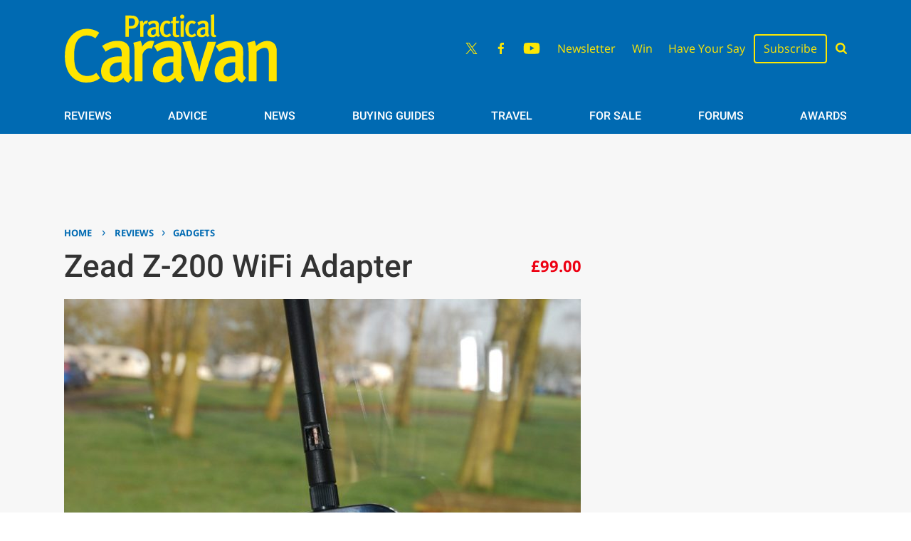

--- FILE ---
content_type: text/html; charset=UTF-8
request_url: https://www.practicalcaravan.com/reviews/zead-z-200-wifi-adapter
body_size: 13890
content:
<!doctype html>
<html lang="en-GB">
	<!--[if gte IE 8]><html lang="en-GB" class="ie"><![endif]-->

	<head>
		<meta charset="UTF-8">

		<!-- Mobile -->
		<meta name="HandheldFriendly" content="True">
		<meta name="MobileOptimized" content="320">
		<meta name="viewport" content="width=device-width, minimum-scale=1, initial-scale=1">

		<!-- IE -->
		<meta http-equiv="X-UA-Compatible" content="IE=Edge">
		<meta http-equiv="cleartype" content="on">

		<!-- Icons -->
		<link rel="icon" href="https://www.practicalcaravan.com/wp-content/themes/practical-caravan/library/images/favicons/favicon.png">
		<link rel="icon" type="image/png" sizes="32x32" href="https://www.practicalcaravan.com/wp-content/themes/practical-caravan/library/images/favicons/favicon-32x32.png">
		<link rel="icon" type="image/png" sizes="96x96" href="https://www.practicalcaravan.com/wp-content/themes/practical-caravan/library/images/favicons/favicon-96x96.png">
		<link rel="icon" type="image/png" sizes="192x192"  href="https://www.practicalcaravan.com/wp-content/themes/practical-caravan/library/images/favicons/android-icon-192x192.png">
		<link rel="apple-touch-icon" sizes="57x57" href="https://www.practicalcaravan.com/wp-content/themes/practical-caravan/library/images/favicons/apple-icon-57x57.png">
		<link rel="apple-touch-icon" sizes="60x60" href="https://www.practicalcaravan.com/wp-content/themes/practical-caravan/library/images/favicons/apple-icon-60x60.png">
		<link rel="apple-touch-icon" sizes="72x72" href="https://www.practicalcaravan.com/wp-content/themes/practical-caravan/library/images/favicons/apple-icon-72x72.png">
		<link rel="apple-touch-icon" sizes="76x76" href="https://www.practicalcaravan.com/wp-content/themes/practical-caravan/library/images/favicons/apple-icon-76x76.png">
		<link rel="apple-touch-icon" sizes="114x114" href="https://www.practicalcaravan.com/wp-content/themes/practical-caravan/library/images/favicons/apple-icon-114x114.png">
		<link rel="apple-touch-icon" sizes="120x120" href="https://www.practicalcaravan.com/wp-content/themes/practical-caravan/library/images/favicons/apple-icon-120x120.png">
		<link rel="apple-touch-icon" sizes="144x144" href="https://www.practicalcaravan.com/wp-content/themes/practical-caravan/library/images/favicons/apple-icon-144x144.png">
		<link rel="apple-touch-icon" sizes="152x152" href="https://www.practicalcaravan.com/wp-content/themes/practical-caravan/library/images/favicons/apple-icon-152x152.png">
		<link rel="apple-touch-icon" sizes="180x180" href="https://www.practicalcaravan.com/wp-content/themes/practical-caravan/library/images/favicons/apple-icon-180x180.png">

		<link rel="preload" href="https://www.practicalcaravan.com/wp-content/plugins/keystone-jwplayer/assets/css/main.css" as="style" onload="this.onload=null;this.rel='stylesheet'"><meta name='robots' content='index, follow, max-image-preview:large, max-snippet:-1, max-video-preview:-1' />

	<!-- This site is optimized with the Yoast SEO plugin v26.7 - https://yoast.com/wordpress/plugins/seo/ -->
	<title>Zead Z-200 WiFi Adapter - Practical Caravan</title>
	<link rel="canonical" href="https://www.practicalcaravan.com/reviews/zead-z-200-wifi-adapter" />
	<meta property="og:locale" content="en_GB" />
	<meta property="og:type" content="article" />
	<meta property="og:title" content="Zead Z-200 WiFi Adapter - Practical Caravan" />
	<meta property="og:description" content="FOR ANYONE who&#039;s had frustrations with dongles and, particularly, on-site Wi-Fi access, help is at hand.  The Z-200 WiFi Adapter from Zead is a wireless signal booster. Simply plug it into your laptop computer and it will boost your range so that you can pick up signals up to 1km away." />
	<meta property="og:url" content="https://www.practicalcaravan.com/reviews/zead-z-200-wifi-adapter" />
	<meta property="og:site_name" content="Practical Caravan" />
	<meta property="article:publisher" content="https://www.facebook.com/practicalcaravan" />
	<meta property="article:modified_time" content="2020-03-27T03:27:00+00:00" />
	<meta property="og:image" content="https://www.practicalcaravan.com/wp-content/uploads/2012/06/5577466.jpg" />
	<meta property="og:image:width" content="671" />
	<meta property="og:image:height" content="1000" />
	<meta property="og:image:type" content="image/jpeg" />
	<meta name="twitter:card" content="summary_large_image" />
	<meta name="twitter:site" content="@pcaravan" />
	<meta name="twitter:label1" content="Estimated reading time" />
	<meta name="twitter:data1" content="1 minute" />
	<script type="application/ld+json" class="yoast-schema-graph">{"@context":"https://schema.org","@graph":[{"@type":"WebPage","@id":"https://www.practicalcaravan.com/reviews/zead-z-200-wifi-adapter","url":"https://www.practicalcaravan.com/reviews/zead-z-200-wifi-adapter","name":"Zead Z-200 WiFi Adapter - Practical Caravan","isPartOf":{"@id":"https://www.practicalcaravan.com/#website"},"primaryImageOfPage":{"@id":"https://www.practicalcaravan.com/reviews/zead-z-200-wifi-adapter#primaryimage"},"image":{"@id":"https://www.practicalcaravan.com/reviews/zead-z-200-wifi-adapter#primaryimage"},"thumbnailUrl":"https://www.practicalcaravan.com/wp-content/uploads/2012/06/5577466.jpg","datePublished":"2012-06-22T09:46:37+00:00","dateModified":"2020-03-27T03:27:00+00:00","breadcrumb":{"@id":"https://www.practicalcaravan.com/reviews/zead-z-200-wifi-adapter#breadcrumb"},"inLanguage":"en-GB","potentialAction":[{"@type":"ReadAction","target":["https://www.practicalcaravan.com/reviews/zead-z-200-wifi-adapter"]}]},{"@type":"ImageObject","inLanguage":"en-GB","@id":"https://www.practicalcaravan.com/reviews/zead-z-200-wifi-adapter#primaryimage","url":"https://www.practicalcaravan.com/wp-content/uploads/2012/06/5577466.jpg","contentUrl":"https://www.practicalcaravan.com/wp-content/uploads/2012/06/5577466.jpg","width":671,"height":1000,"caption":"Zead Z-200 WiFi Adapter"},{"@type":"BreadcrumbList","@id":"https://www.practicalcaravan.com/reviews/zead-z-200-wifi-adapter#breadcrumb","itemListElement":[{"@type":"ListItem","position":1,"name":"Reviews","item":"https://www.practicalcaravan.com/reviews"},{"@type":"ListItem","position":2,"name":"Zead Z-200 WiFi Adapter"}]},{"@type":"WebSite","@id":"https://www.practicalcaravan.com/#website","url":"https://www.practicalcaravan.com/","name":"Practical Caravan","description":"","publisher":{"@id":"https://www.practicalcaravan.com/#organization"},"potentialAction":[{"@type":"SearchAction","target":{"@type":"EntryPoint","urlTemplate":"https://www.practicalcaravan.com/?s={search_term_string}"},"query-input":{"@type":"PropertyValueSpecification","valueRequired":true,"valueName":"search_term_string"}}],"inLanguage":"en-GB"},{"@type":"Organization","@id":"https://www.practicalcaravan.com/#organization","name":"Practical Caravan","url":"https://www.practicalcaravan.com/","logo":{"@type":"ImageObject","inLanguage":"en-GB","@id":"https://www.practicalcaravan.com/#/schema/logo/image/","url":"","contentUrl":"","caption":"Practical Caravan"},"image":{"@id":"https://www.practicalcaravan.com/#/schema/logo/image/"},"sameAs":["https://www.facebook.com/practicalcaravan","https://x.com/pcaravan","https://www.youtube.com/user/practicalcaravan"]}]}</script>
	<!-- / Yoast SEO plugin. -->


<link rel="alternate" type="application/rss+xml" title="Practical Caravan &raquo; Feed" href="https://www.practicalcaravan.com/feed" />
		
	<style id='wp-img-auto-sizes-contain-inline-css' type='text/css'>
img:is([sizes=auto i],[sizes^="auto," i]){contain-intrinsic-size:3000px 1500px}
/*# sourceURL=wp-img-auto-sizes-contain-inline-css */
</style>
<style id='wp-block-library-inline-css' type='text/css'>
:root{--wp-block-synced-color:#7a00df;--wp-block-synced-color--rgb:122,0,223;--wp-bound-block-color:var(--wp-block-synced-color);--wp-editor-canvas-background:#ddd;--wp-admin-theme-color:#007cba;--wp-admin-theme-color--rgb:0,124,186;--wp-admin-theme-color-darker-10:#006ba1;--wp-admin-theme-color-darker-10--rgb:0,107,160.5;--wp-admin-theme-color-darker-20:#005a87;--wp-admin-theme-color-darker-20--rgb:0,90,135;--wp-admin-border-width-focus:2px}@media (min-resolution:192dpi){:root{--wp-admin-border-width-focus:1.5px}}.wp-element-button{cursor:pointer}:root .has-very-light-gray-background-color{background-color:#eee}:root .has-very-dark-gray-background-color{background-color:#313131}:root .has-very-light-gray-color{color:#eee}:root .has-very-dark-gray-color{color:#313131}:root .has-vivid-green-cyan-to-vivid-cyan-blue-gradient-background{background:linear-gradient(135deg,#00d084,#0693e3)}:root .has-purple-crush-gradient-background{background:linear-gradient(135deg,#34e2e4,#4721fb 50%,#ab1dfe)}:root .has-hazy-dawn-gradient-background{background:linear-gradient(135deg,#faaca8,#dad0ec)}:root .has-subdued-olive-gradient-background{background:linear-gradient(135deg,#fafae1,#67a671)}:root .has-atomic-cream-gradient-background{background:linear-gradient(135deg,#fdd79a,#004a59)}:root .has-nightshade-gradient-background{background:linear-gradient(135deg,#330968,#31cdcf)}:root .has-midnight-gradient-background{background:linear-gradient(135deg,#020381,#2874fc)}:root{--wp--preset--font-size--normal:16px;--wp--preset--font-size--huge:42px}.has-regular-font-size{font-size:1em}.has-larger-font-size{font-size:2.625em}.has-normal-font-size{font-size:var(--wp--preset--font-size--normal)}.has-huge-font-size{font-size:var(--wp--preset--font-size--huge)}.has-text-align-center{text-align:center}.has-text-align-left{text-align:left}.has-text-align-right{text-align:right}.has-fit-text{white-space:nowrap!important}#end-resizable-editor-section{display:none}.aligncenter{clear:both}.items-justified-left{justify-content:flex-start}.items-justified-center{justify-content:center}.items-justified-right{justify-content:flex-end}.items-justified-space-between{justify-content:space-between}.screen-reader-text{border:0;clip-path:inset(50%);height:1px;margin:-1px;overflow:hidden;padding:0;position:absolute;width:1px;word-wrap:normal!important}.screen-reader-text:focus{background-color:#ddd;clip-path:none;color:#444;display:block;font-size:1em;height:auto;left:5px;line-height:normal;padding:15px 23px 14px;text-decoration:none;top:5px;width:auto;z-index:100000}html :where(.has-border-color){border-style:solid}html :where([style*=border-top-color]){border-top-style:solid}html :where([style*=border-right-color]){border-right-style:solid}html :where([style*=border-bottom-color]){border-bottom-style:solid}html :where([style*=border-left-color]){border-left-style:solid}html :where([style*=border-width]){border-style:solid}html :where([style*=border-top-width]){border-top-style:solid}html :where([style*=border-right-width]){border-right-style:solid}html :where([style*=border-bottom-width]){border-bottom-style:solid}html :where([style*=border-left-width]){border-left-style:solid}html :where(img[class*=wp-image-]){height:auto;max-width:100%}:where(figure){margin:0 0 1em}html :where(.is-position-sticky){--wp-admin--admin-bar--position-offset:var(--wp-admin--admin-bar--height,0px)}@media screen and (max-width:600px){html :where(.is-position-sticky){--wp-admin--admin-bar--position-offset:0px}}

/*# sourceURL=wp-block-library-inline-css */
</style><style id='global-styles-inline-css' type='text/css'>
:root{--wp--preset--aspect-ratio--square: 1;--wp--preset--aspect-ratio--4-3: 4/3;--wp--preset--aspect-ratio--3-4: 3/4;--wp--preset--aspect-ratio--3-2: 3/2;--wp--preset--aspect-ratio--2-3: 2/3;--wp--preset--aspect-ratio--16-9: 16/9;--wp--preset--aspect-ratio--9-16: 9/16;--wp--preset--color--black: #000000;--wp--preset--color--cyan-bluish-gray: #abb8c3;--wp--preset--color--white: #ffffff;--wp--preset--color--pale-pink: #f78da7;--wp--preset--color--vivid-red: #cf2e2e;--wp--preset--color--luminous-vivid-orange: #ff6900;--wp--preset--color--luminous-vivid-amber: #fcb900;--wp--preset--color--light-green-cyan: #7bdcb5;--wp--preset--color--vivid-green-cyan: #00d084;--wp--preset--color--pale-cyan-blue: #8ed1fc;--wp--preset--color--vivid-cyan-blue: #0693e3;--wp--preset--color--vivid-purple: #9b51e0;--wp--preset--gradient--vivid-cyan-blue-to-vivid-purple: linear-gradient(135deg,rgb(6,147,227) 0%,rgb(155,81,224) 100%);--wp--preset--gradient--light-green-cyan-to-vivid-green-cyan: linear-gradient(135deg,rgb(122,220,180) 0%,rgb(0,208,130) 100%);--wp--preset--gradient--luminous-vivid-amber-to-luminous-vivid-orange: linear-gradient(135deg,rgb(252,185,0) 0%,rgb(255,105,0) 100%);--wp--preset--gradient--luminous-vivid-orange-to-vivid-red: linear-gradient(135deg,rgb(255,105,0) 0%,rgb(207,46,46) 100%);--wp--preset--gradient--very-light-gray-to-cyan-bluish-gray: linear-gradient(135deg,rgb(238,238,238) 0%,rgb(169,184,195) 100%);--wp--preset--gradient--cool-to-warm-spectrum: linear-gradient(135deg,rgb(74,234,220) 0%,rgb(151,120,209) 20%,rgb(207,42,186) 40%,rgb(238,44,130) 60%,rgb(251,105,98) 80%,rgb(254,248,76) 100%);--wp--preset--gradient--blush-light-purple: linear-gradient(135deg,rgb(255,206,236) 0%,rgb(152,150,240) 100%);--wp--preset--gradient--blush-bordeaux: linear-gradient(135deg,rgb(254,205,165) 0%,rgb(254,45,45) 50%,rgb(107,0,62) 100%);--wp--preset--gradient--luminous-dusk: linear-gradient(135deg,rgb(255,203,112) 0%,rgb(199,81,192) 50%,rgb(65,88,208) 100%);--wp--preset--gradient--pale-ocean: linear-gradient(135deg,rgb(255,245,203) 0%,rgb(182,227,212) 50%,rgb(51,167,181) 100%);--wp--preset--gradient--electric-grass: linear-gradient(135deg,rgb(202,248,128) 0%,rgb(113,206,126) 100%);--wp--preset--gradient--midnight: linear-gradient(135deg,rgb(2,3,129) 0%,rgb(40,116,252) 100%);--wp--preset--font-size--small: 13px;--wp--preset--font-size--medium: 20px;--wp--preset--font-size--large: 36px;--wp--preset--font-size--x-large: 42px;--wp--preset--spacing--20: 0.44rem;--wp--preset--spacing--30: 0.67rem;--wp--preset--spacing--40: 1rem;--wp--preset--spacing--50: 1.5rem;--wp--preset--spacing--60: 2.25rem;--wp--preset--spacing--70: 3.38rem;--wp--preset--spacing--80: 5.06rem;--wp--preset--shadow--natural: 6px 6px 9px rgba(0, 0, 0, 0.2);--wp--preset--shadow--deep: 12px 12px 50px rgba(0, 0, 0, 0.4);--wp--preset--shadow--sharp: 6px 6px 0px rgba(0, 0, 0, 0.2);--wp--preset--shadow--outlined: 6px 6px 0px -3px rgb(255, 255, 255), 6px 6px rgb(0, 0, 0);--wp--preset--shadow--crisp: 6px 6px 0px rgb(0, 0, 0);}:where(.is-layout-flex){gap: 0.5em;}:where(.is-layout-grid){gap: 0.5em;}body .is-layout-flex{display: flex;}.is-layout-flex{flex-wrap: wrap;align-items: center;}.is-layout-flex > :is(*, div){margin: 0;}body .is-layout-grid{display: grid;}.is-layout-grid > :is(*, div){margin: 0;}:where(.wp-block-columns.is-layout-flex){gap: 2em;}:where(.wp-block-columns.is-layout-grid){gap: 2em;}:where(.wp-block-post-template.is-layout-flex){gap: 1.25em;}:where(.wp-block-post-template.is-layout-grid){gap: 1.25em;}.has-black-color{color: var(--wp--preset--color--black) !important;}.has-cyan-bluish-gray-color{color: var(--wp--preset--color--cyan-bluish-gray) !important;}.has-white-color{color: var(--wp--preset--color--white) !important;}.has-pale-pink-color{color: var(--wp--preset--color--pale-pink) !important;}.has-vivid-red-color{color: var(--wp--preset--color--vivid-red) !important;}.has-luminous-vivid-orange-color{color: var(--wp--preset--color--luminous-vivid-orange) !important;}.has-luminous-vivid-amber-color{color: var(--wp--preset--color--luminous-vivid-amber) !important;}.has-light-green-cyan-color{color: var(--wp--preset--color--light-green-cyan) !important;}.has-vivid-green-cyan-color{color: var(--wp--preset--color--vivid-green-cyan) !important;}.has-pale-cyan-blue-color{color: var(--wp--preset--color--pale-cyan-blue) !important;}.has-vivid-cyan-blue-color{color: var(--wp--preset--color--vivid-cyan-blue) !important;}.has-vivid-purple-color{color: var(--wp--preset--color--vivid-purple) !important;}.has-black-background-color{background-color: var(--wp--preset--color--black) !important;}.has-cyan-bluish-gray-background-color{background-color: var(--wp--preset--color--cyan-bluish-gray) !important;}.has-white-background-color{background-color: var(--wp--preset--color--white) !important;}.has-pale-pink-background-color{background-color: var(--wp--preset--color--pale-pink) !important;}.has-vivid-red-background-color{background-color: var(--wp--preset--color--vivid-red) !important;}.has-luminous-vivid-orange-background-color{background-color: var(--wp--preset--color--luminous-vivid-orange) !important;}.has-luminous-vivid-amber-background-color{background-color: var(--wp--preset--color--luminous-vivid-amber) !important;}.has-light-green-cyan-background-color{background-color: var(--wp--preset--color--light-green-cyan) !important;}.has-vivid-green-cyan-background-color{background-color: var(--wp--preset--color--vivid-green-cyan) !important;}.has-pale-cyan-blue-background-color{background-color: var(--wp--preset--color--pale-cyan-blue) !important;}.has-vivid-cyan-blue-background-color{background-color: var(--wp--preset--color--vivid-cyan-blue) !important;}.has-vivid-purple-background-color{background-color: var(--wp--preset--color--vivid-purple) !important;}.has-black-border-color{border-color: var(--wp--preset--color--black) !important;}.has-cyan-bluish-gray-border-color{border-color: var(--wp--preset--color--cyan-bluish-gray) !important;}.has-white-border-color{border-color: var(--wp--preset--color--white) !important;}.has-pale-pink-border-color{border-color: var(--wp--preset--color--pale-pink) !important;}.has-vivid-red-border-color{border-color: var(--wp--preset--color--vivid-red) !important;}.has-luminous-vivid-orange-border-color{border-color: var(--wp--preset--color--luminous-vivid-orange) !important;}.has-luminous-vivid-amber-border-color{border-color: var(--wp--preset--color--luminous-vivid-amber) !important;}.has-light-green-cyan-border-color{border-color: var(--wp--preset--color--light-green-cyan) !important;}.has-vivid-green-cyan-border-color{border-color: var(--wp--preset--color--vivid-green-cyan) !important;}.has-pale-cyan-blue-border-color{border-color: var(--wp--preset--color--pale-cyan-blue) !important;}.has-vivid-cyan-blue-border-color{border-color: var(--wp--preset--color--vivid-cyan-blue) !important;}.has-vivid-purple-border-color{border-color: var(--wp--preset--color--vivid-purple) !important;}.has-vivid-cyan-blue-to-vivid-purple-gradient-background{background: var(--wp--preset--gradient--vivid-cyan-blue-to-vivid-purple) !important;}.has-light-green-cyan-to-vivid-green-cyan-gradient-background{background: var(--wp--preset--gradient--light-green-cyan-to-vivid-green-cyan) !important;}.has-luminous-vivid-amber-to-luminous-vivid-orange-gradient-background{background: var(--wp--preset--gradient--luminous-vivid-amber-to-luminous-vivid-orange) !important;}.has-luminous-vivid-orange-to-vivid-red-gradient-background{background: var(--wp--preset--gradient--luminous-vivid-orange-to-vivid-red) !important;}.has-very-light-gray-to-cyan-bluish-gray-gradient-background{background: var(--wp--preset--gradient--very-light-gray-to-cyan-bluish-gray) !important;}.has-cool-to-warm-spectrum-gradient-background{background: var(--wp--preset--gradient--cool-to-warm-spectrum) !important;}.has-blush-light-purple-gradient-background{background: var(--wp--preset--gradient--blush-light-purple) !important;}.has-blush-bordeaux-gradient-background{background: var(--wp--preset--gradient--blush-bordeaux) !important;}.has-luminous-dusk-gradient-background{background: var(--wp--preset--gradient--luminous-dusk) !important;}.has-pale-ocean-gradient-background{background: var(--wp--preset--gradient--pale-ocean) !important;}.has-electric-grass-gradient-background{background: var(--wp--preset--gradient--electric-grass) !important;}.has-midnight-gradient-background{background: var(--wp--preset--gradient--midnight) !important;}.has-small-font-size{font-size: var(--wp--preset--font-size--small) !important;}.has-medium-font-size{font-size: var(--wp--preset--font-size--medium) !important;}.has-large-font-size{font-size: var(--wp--preset--font-size--large) !important;}.has-x-large-font-size{font-size: var(--wp--preset--font-size--x-large) !important;}
/*# sourceURL=global-styles-inline-css */
</style>

<style id='classic-theme-styles-inline-css' type='text/css'>
/*! This file is auto-generated */
.wp-block-button__link{color:#fff;background-color:#32373c;border-radius:9999px;box-shadow:none;text-decoration:none;padding:calc(.667em + 2px) calc(1.333em + 2px);font-size:1.125em}.wp-block-file__button{background:#32373c;color:#fff;text-decoration:none}
/*# sourceURL=/wp-includes/css/classic-themes.min.css */
</style>
<link rel='stylesheet' id='stylesheet-css' href='https://www.practicalcaravan.com/wp-content/themes/practical-caravan/library/min/css/style.css' type='text/css' media='all' />
<link rel='stylesheet' id='wp-paginate-css' href='https://www.practicalcaravan.com/wp-content/plugins/wp-paginate/css/wp-paginate.css' type='text/css' media='screen' />
<script type="text/javascript" src="https://www.practicalcaravan.com/wp-includes/js/jquery/jquery.min.js" id="jquery-core-js"></script>
<script type="text/javascript" src="https://www.practicalcaravan.com/wp-includes/js/jquery/jquery-migrate.min.js" id="jquery-migrate-js"></script>
<link rel='shortlink' href='https://www.practicalcaravan.com/?p=250853' />
		<script>
			const WPURLS = [];
			WPURLS['siteurl'] = 'https://www.practicalcaravan.com/wp-content/themes/b2b-theme-core';
			WPURLS['ad_code'] = '/10518929/practicalcaravan';
			WPURLS['page_id'] = '250853';
		</script>

		
		<!--[if lte IE 9]>
			<script src="https://www.practicalcaravan.com/wp-content/themes/b2b-theme-core/library/min/js/ie.min.js"></script>
		<![endif]-->

		<script>window.template = '/gadgets';</script>
		<!-- GTM -->
<script>
	(function(w, d, s, l, i) {
		w[l] = w[l] || [];
		w[l].push({
			'gtm.start': new Date().getTime(),
			event: 'gtm.js'
		});

		var f = d.getElementsByTagName(s)[0],
		j = d.createElement(s),
		dl = l != 'dataLayer' ? '&l=' + l : '';
		j.async = true;
		j.src = 'https://www.googletagmanager.com/gtm.js?id=' + i + dl;
		f.parentNode.insertBefore(j, f);
	})(window, document, 'script', 'dataLayer', 'GTM-KSPN6GW');
</script>

		
		<script type="text/javascript">
  window._taboola = window._taboola || [];
  _taboola.push({article:'auto'});
  !function (e, f, u, i) {
    if (!document.getElementById(i)){
      e.async = 1;
      e.src = u;
      e.id = i;
      f.parentNode.insertBefore(e, f);
    }
  }(document.createElement('script'),
  document.getElementsByTagName('script')[0],
  '//cdn.taboola.com/libtrc/futureplc-network/loader.js',
  'tb_loader_script');
  if(window.performance && typeof window.performance.mark == 'function')
    {window.performance.mark('tbl_ic');}
</script>
			<meta name="description" content="FOR ANYONE who&#039;s had frustrations with dongles and, particularly, on-site Wi-Fi access, help is at hand. 

The Z-200 WiFi Adapter from Zead is a wireless signal booster. Simply plug it into your laptop computer and it will boost your range so that you can pick up signals up to 1km away."/>	</head>

	<body class="wp-singular reviews-template-default single single-reviews postid-250853 wp-theme-b2b-theme-core wp-child-theme-practical-caravan">
		<div id="menu">
	<form class="search-form" role="search" method="get" action="https://www.practicalcaravan.com/" target="_top">
	<div class="search-inputs">
		<input type="search" class="search-field" placeholder="Search" value="" name="s" title="Search" autocomplete="off" autofocus>

		<button type="submit">
			<svg height="26" viewBox="0 0 26 26" width="26" xmlns="http://www.w3.org/2000/svg"><path d="m18 12c0-3.859-3.141-7-7-7s-7 3.141-7 7 3.141 7 7 7 7-3.141 7-7zm8 13c0 1.094-.906 2-2 2-.5296759.0001146-1.0368483-.2141531-1.406-.594l-5.359-5.344c-1.8333193 1.2632598-4.0075945 1.9388406-6.234 1.937-6.078 0-11-4.922-11-11s4.922-11 11-11 11 4.922 11 11c0 2.219-.672 4.406-1.937 6.234l5.359 5.359c.359.359.578.875.578 1.406z" transform="translate(0 -1)"/></svg>		</button>
	</div>

	<div class="toggle-menu-close">
		<svg class="icon-close" height="16" viewBox="0 0 16 16" width="16" xmlns="http://www.w3.org/2000/svg"><path d="m6.5 7.914-5.793-5.794-.707-.705 1.414-1.415.707.707 5.794 5.793 5.792-5.793.707-.707 1.414 1.414-.707.707-5.791 5.794 5.793 5.793.708.707-1.414 1.414-.707-.707-5.796-5.792-5.794 5.79-.706.708-1.414-1.414.707-.707z" fill-rule="evenodd"/></svg>
	</div>
</form>

	<nav role="navigation">
		<div class="menu-menu-slideout-top-container"><ul id="nav-slideout-top" class=""><li id="menu-item-277410" class="menu-item menu-item-type-post_type menu-item-object-page menu-item-home menu-item-277410 "><a href="https://www.practicalcaravan.com/">Home</a></li>
<li id="menu-item-277403" class="menu-item menu-item-type-custom menu-item-object-custom menu-item-277403 "><a href="/reviews">Reviews</a></li>
<li id="menu-item-277404" class="menu-item menu-item-type-taxonomy menu-item-object-category menu-item-277404 "><a href="https://www.practicalcaravan.com/advice">Advice</a></li>
<li id="menu-item-277406" class="menu-item menu-item-type-taxonomy menu-item-object-category menu-item-277406 "><a href="https://www.practicalcaravan.com/news">News</a></li>
<li id="menu-item-277405" class="menu-item menu-item-type-taxonomy menu-item-object-category menu-item-277405 "><a href="https://www.practicalcaravan.com/buying-guides">Buying Guides</a></li>
<li id="menu-item-277407" class="menu-item menu-item-type-custom menu-item-object-custom menu-item-277407 "><a href="/locations">Travel</a></li>
<li id="menu-item-277408" class="menu-item menu-item-type-post_type menu-item-object-page menu-item-277408 "><a href="https://www.practicalcaravan.com/forsale">For Sale</a></li>
<li id="menu-item-277409" class="menu-item menu-item-type-custom menu-item-object-custom menu-item-277409 "><a href="https://forums.practicalcaravan.com/">Forums</a></li>
</ul></div>
			</nav>

	<div id="slideout-social" class="wrap"><div class="row"><a href="https://twitter.com/pcaravan" target="_blank" rel="noopener" class="social-icon"><svg height="25" viewBox="0 0 25 25" width="25" xmlns="http://www.w3.org/2000/svg"><path d="m14.8808333 10.5870108 9.3083334-10.5870108h-2.205l-8.0858334 9.19067444-6.4533333-9.19067444h-7.445l9.76083333 13.8992506-9.76083333 11.1007494h2.205l8.5333333-9.7077435 6.8166667 9.7077435h7.445m-21.99916667-23.37302248h3.3875l15.59416667 21.82597838h-3.3883333"/></svg></a><a href="https://www.facebook.com/practicalcaravan" target="_blank" rel="noopener" class="social-icon"><svg height="26" viewBox="0 0 14 26" width="14" xmlns="http://www.w3.org/2000/svg"><path d="m13.5.19v4.12h-2.5c-1.92 0-2.28.92-2.28 2.25v3h4.58l-.61 4.63h-4v11.81h-4.69v-11.86h-4v-4.62h4v-3.41c0-3.95 2.41-6.11 5.94-6.11 1.1893398-.00545508 2.3779971.05798449 3.56.19z" fill-rule="evenodd"/></svg></a><a href="http://www.youtube.com/user/practicalcaravan" target="_blank" rel="noopener" class="social-icon"><svg height="20" viewBox="0 0 28 20" width="28" xmlns="http://www.w3.org/2000/svg"><path d="m11.11 13.47 7.56-3.91-7.56-4zm2.89-13.47c5.89 0 9.8.28 9.8.28 1.0571176.00975312 2.0673883.43759015 2.81 1.19.6497613.78888513 1.0377228 1.76053668 1.11 2.78.1840078 1.50302642.2775097 3.01575396.28 4.53v2.12c-.0024662 1.5142468-.0959682 3.0269758-.28 4.53-.0774198 1.0182776-.4647838 1.9884325-1.11 2.78-.7458806.7450701-1.7557479 1.1655486-2.81 1.17 0 0-3.91.3-9.8.3-7.28-.06-9.52-.28-9.52-.28-1.13990709-.0105096-2.23749695-.433206-3.09-1.19-.64333193-.7888214-1.03058325-1.7552053-1.11-2.77-.18400776-1.5030264-.27750968-3.015754-.28-4.53v-2.13c.00246621-1.51424681.09596822-3.02697579.28-4.53.07227715-1.01946332.46023874-1.99111487 1.11-2.78.74261175-.75240985 1.75288238-1.18024688 2.81-1.19 0 0 3.91-.28 9.8-.28z"/></svg></a></div></div></div>
		<div id="header-scroll" class="wrap-full hide-nav">
	<div class="wrap">
		<div class="row">
	<div class="col-1 toggle-menu-open">
		<svg class="icon-hamburger" height="19" viewBox="0 0 24 19" width="24" xmlns="http://www.w3.org/2000/svg"><path d="m0 2.67v-2.67h24v2.67zm0 8v-2.67h24v2.67zm0 8v-2.67h24v2.67z"/></svg>
	</div>

    <nav role="navigation" class="col-12">
        <li class="header-logo">
            <a href="https://www.practicalcaravan.com">
                <img src="https://www.practicalcaravan.com/wp-content/uploads/2020/03/logo.svg">            </a>
        </li>

        <ul id="nav-header" class="row"><li id="menu-item-100148" class="menu-item menu-item-type-custom menu-item-object-custom menu-item-100148 "><a href="/reviews">Reviews</a></li>
<li id="menu-item-277188" class="menu-item menu-item-type-taxonomy menu-item-object-category menu-item-277188 "><a href="https://www.practicalcaravan.com/advice">Advice</a></li>
<li id="menu-item-277190" class="menu-item menu-item-type-taxonomy menu-item-object-category menu-item-277190 "><a href="https://www.practicalcaravan.com/news">News</a></li>
<li id="menu-item-277189" class="menu-item menu-item-type-taxonomy menu-item-object-category menu-item-277189 "><a href="https://www.practicalcaravan.com/buying-guides">Buying Guides</a></li>
<li id="menu-item-100149" class="menu-item menu-item-type-custom menu-item-object-custom menu-item-100149 "><a href="/locations">Travel</a></li>
<li id="menu-item-267119" class="menu-item menu-item-type-post_type menu-item-object-page menu-item-267119 "><a href="https://www.practicalcaravan.com/forsale">For Sale</a></li>
<li id="menu-item-100154" class="menu-item menu-item-type-custom menu-item-object-custom menu-item-100154 "><a target="_blank" href="https://forums.practicalcaravan.com/">Forums</a></li>
<li id="menu-item-281720" class="menu-item menu-item-type-taxonomy menu-item-object-category menu-item-281720 "><a href="https://www.practicalcaravan.com/awards">Awards</a></li>
</ul>    </nav>

	<a href="https://www.practicalcaravan.com/search/" class="col-1 header-search">
		<svg height="26" viewBox="0 0 26 26" width="26" xmlns="http://www.w3.org/2000/svg"><path d="m18 12c0-3.859-3.141-7-7-7s-7 3.141-7 7 3.141 7 7 7 7-3.141 7-7zm8 13c0 1.094-.906 2-2 2-.5296759.0001146-1.0368483-.2141531-1.406-.594l-5.359-5.344c-1.8333193 1.2632598-4.0075945 1.9388406-6.234 1.937-6.078 0-11-4.922-11-11s4.922-11 11-11 11 4.922 11 11c0 2.219-.672 4.406-1.937 6.234l5.359 5.359c.359.359.578.875.578 1.406z" transform="translate(0 -1)"/></svg>	</a>
</div>
	</div>
</div>

		<div id="outdated">
			<h6>Your browser is out-of-date!</h6>

			<p>Update your browser to view this website correctly. <a href="http://outdatedbrowser.com/" id="btnUpdateBrowser">Update my browser now</a></p>

			<p class="last">
				<a href="#" id="btnCloseUpdateBrowser" title="Close">&times;</a>
			</p>
		</div>

		<header class="header">
			<div id="ad-out-of-page" class="site-ad"></div>
			
<div id="inner-header">
	<div id="header-top" class="wrap-full">
		<div class="wrap">
			<div class="row">
				<div id="header-top-left" class="col-7 header-logo">
					<a href="https://www.practicalcaravan.com">
						<img src="https://www.practicalcaravan.com/wp-content/uploads/2020/03/logo.svg">					</a>
				</div>

				<div id="header-top-right" class="col-5">
					<div class="row">
						<a href="https://twitter.com/pcaravan" target="_blank" rel="noopener" class="social-icon"><svg height="25" viewBox="0 0 25 25" width="25" xmlns="http://www.w3.org/2000/svg"><path d="m14.8808333 10.5870108 9.3083334-10.5870108h-2.205l-8.0858334 9.19067444-6.4533333-9.19067444h-7.445l9.76083333 13.8992506-9.76083333 11.1007494h2.205l8.5333333-9.7077435 6.8166667 9.7077435h7.445m-21.99916667-23.37302248h3.3875l15.59416667 21.82597838h-3.3883333"/></svg></a><a href="https://www.facebook.com/practicalcaravan" target="_blank" rel="noopener" class="social-icon"><svg height="26" viewBox="0 0 14 26" width="14" xmlns="http://www.w3.org/2000/svg"><path d="m13.5.19v4.12h-2.5c-1.92 0-2.28.92-2.28 2.25v3h4.58l-.61 4.63h-4v11.81h-4.69v-11.86h-4v-4.62h4v-3.41c0-3.95 2.41-6.11 5.94-6.11 1.1893398-.00545508 2.3779971.05798449 3.56.19z" fill-rule="evenodd"/></svg></a><a href="http://www.youtube.com/user/practicalcaravan" target="_blank" rel="noopener" class="social-icon"><svg height="20" viewBox="0 0 28 20" width="28" xmlns="http://www.w3.org/2000/svg"><path d="m11.11 13.47 7.56-3.91-7.56-4zm2.89-13.47c5.89 0 9.8.28 9.8.28 1.0571176.00975312 2.0673883.43759015 2.81 1.19.6497613.78888513 1.0377228 1.76053668 1.11 2.78.1840078 1.50302642.2775097 3.01575396.28 4.53v2.12c-.0024662 1.5142468-.0959682 3.0269758-.28 4.53-.0774198 1.0182776-.4647838 1.9884325-1.11 2.78-.7458806.7450701-1.7557479 1.1655486-2.81 1.17 0 0-3.91.3-9.8.3-7.28-.06-9.52-.28-9.52-.28-1.13990709-.0105096-2.23749695-.433206-3.09-1.19-.64333193-.7888214-1.03058325-1.7552053-1.11-2.77-.18400776-1.5030264-.27750968-3.015754-.28-4.53v-2.13c.00246621-1.51424681.09596822-3.02697579.28-4.53.07227715-1.01946332.46023874-1.99111487 1.11-2.78.74261175-.75240985 1.75288238-1.18024688 2.81-1.19 0 0 3.91-.28 9.8-.28z"/></svg></a><a href="https://www.practicalcaravan.com/newsletter" target="_blank" rel="noopener" class="social-link">Newsletter</a><a href="https://www.practicalcaravan.com/competitions" class="social-link">Win</a><a href="https://www.practicalcaravan.com/vote" class="social-link">Have Your Say</a><a href="https://www.magazinesdirect.com/practical-caravan-subscriptions" target="_blank" rel="noopener" class="social-button">Subscribe</a>
						<a href="https://www.practicalcaravan.com/search/" class="header-search">
							<svg height="26" viewBox="0 0 26 26" width="26" xmlns="http://www.w3.org/2000/svg"><path d="m18 12c0-3.859-3.141-7-7-7s-7 3.141-7 7 3.141 7 7 7 7-3.141 7-7zm8 13c0 1.094-.906 2-2 2-.5296759.0001146-1.0368483-.2141531-1.406-.594l-5.359-5.344c-1.8333193 1.2632598-4.0075945 1.9388406-6.234 1.937-6.078 0-11-4.922-11-11s4.922-11 11-11 11 4.922 11 11c0 2.219-.672 4.406-1.937 6.234l5.359 5.359c.359.359.578.875.578 1.406z" transform="translate(0 -1)"/></svg>						</a>
					</div>
				</div>
			</div>
		</div>
	</div>

	<div id="header-bottom" class="wrap-full">
		<div class="wrap">
			<div class="row">
	<div class="col-1 toggle-menu-open">
		<svg class="icon-hamburger" height="19" viewBox="0 0 24 19" width="24" xmlns="http://www.w3.org/2000/svg"><path d="m0 2.67v-2.67h24v2.67zm0 8v-2.67h24v2.67zm0 8v-2.67h24v2.67z"/></svg>
	</div>

    <nav role="navigation" class="col-12">
        <li class="header-logo">
            <a href="https://www.practicalcaravan.com">
                <img src="https://www.practicalcaravan.com/wp-content/uploads/2020/03/logo.svg">            </a>
        </li>

        <ul id="nav-header" class="row"><li class="menu-item menu-item-type-custom menu-item-object-custom menu-item-100148 "><a href="/reviews">Reviews</a></li>
<li class="menu-item menu-item-type-taxonomy menu-item-object-category menu-item-277188 "><a href="https://www.practicalcaravan.com/advice">Advice</a></li>
<li class="menu-item menu-item-type-taxonomy menu-item-object-category menu-item-277190 "><a href="https://www.practicalcaravan.com/news">News</a></li>
<li class="menu-item menu-item-type-taxonomy menu-item-object-category menu-item-277189 "><a href="https://www.practicalcaravan.com/buying-guides">Buying Guides</a></li>
<li class="menu-item menu-item-type-custom menu-item-object-custom menu-item-100149 "><a href="/locations">Travel</a></li>
<li class="menu-item menu-item-type-post_type menu-item-object-page menu-item-267119 "><a href="https://www.practicalcaravan.com/forsale">For Sale</a></li>
<li class="menu-item menu-item-type-custom menu-item-object-custom menu-item-100154 "><a target="_blank" href="https://forums.practicalcaravan.com/">Forums</a></li>
<li class="menu-item menu-item-type-taxonomy menu-item-object-category menu-item-281720 "><a href="https://www.practicalcaravan.com/awards">Awards</a></li>
</ul>    </nav>

	<a href="https://www.practicalcaravan.com/search/" class="col-1 header-search">
		<svg height="26" viewBox="0 0 26 26" width="26" xmlns="http://www.w3.org/2000/svg"><path d="m18 12c0-3.859-3.141-7-7-7s-7 3.141-7 7 3.141 7 7 7 7-3.141 7-7zm8 13c0 1.094-.906 2-2 2-.5296759.0001146-1.0368483-.2141531-1.406-.594l-5.359-5.344c-1.8333193 1.2632598-4.0075945 1.9388406-6.234 1.937-6.078 0-11-4.922-11-11s4.922-11 11-11 11 4.922 11 11c0 2.219-.672 4.406-1.937 6.234l5.359 5.359c.359.359.578.875.578 1.406z" transform="translate(0 -1)"/></svg>	</a>
</div>
		</div>
	</div>
</div>
				
	<div id="ad-header" class="site-ad wrap"></div>
		</header>

	<div id="content">
		<div id="inner-content">
				<div id="breadcrumbs">
		<div class="wrap">
			<div class="row">
				<div class="col-12">
					<p>
						<a href="https://www.practicalcaravan.com">Home</a>

						<span class="breadcrumb-separator">&#8250;</span>

						<a href="https://www.practicalcaravan.com/reviews">Reviews</a><span class="breadcrumb-separator">&#8250;</span><a href="https://www.practicalcaravan.com/reviews/accessory/model/gadgets">Gadgets</a>					</p>
				</div>
			</div>
		</div>
	</div>
			
			<div class="wrap">
				<div class="row">
					<div id="main" class="col-8">
						<article id="post-250853" class="post-250853 reviews type-reviews status-publish has-post-thumbnail hentry category_accessories-gadgets">
	
<header class="article-header">
        
    <div class="row">
        <div class="col-10">
            <h1 class="entry-title review-title">Zead Z-200 WiFi Adapter</h1>        </div>

        <div class="col-2"><div class="row"><span class="review-price">&pound;99.00</span></div></div>    </div>

            <div class="gallery gallery-main">
                                <div class="gallery-item">
                        <a href="https://www.practicalcaravan.com/wp-content/uploads/2012/06/5577466.jpg"><img width="726" height="420" src="https://www.practicalcaravan.com/wp-content/uploads/2012/06/5577466-726x420.jpg" class="attachment-future-gallery size-future-gallery" alt="Zead Z-200 WiFi Adapter" decoding="async" fetchpriority="high" /></a>
                        <figcaption>Zead Z-200 WiFi Adapter
	
		
			
				
					
				
			
			
			
		
	
</figcaption>
                    </div>
                        </div>

        <div class="gallery gallery-nav">
                            <div class="gallery-item">
                    <img width="160" height="120" src="https://www.practicalcaravan.com/wp-content/uploads/2012/06/5577466-160x120.jpg" class="attachment-future-gallery-thumbnail size-future-gallery-thumbnail" alt="Zead Z-200 WiFi Adapter" decoding="async" />                </div>
                    </div>
    <div class="row"><p class="col-7 byline vcard">
            <time class="updated" datetime="June 22, 2012">
                Published: June 22, 2012            </time>
        </p>

        <div class="col-5">
            <div class="share-buttons">
	<a href="https://twitter.com/share?text=Zead Z-200 WiFi Adapter&url=https://www.practicalcaravan.com/reviews/zead-z-200-wifi-adapter" target="_blank" title="Share on Twitter" class="share-twitter">
		<svg height="25" viewBox="0 0 25 25" width="25" xmlns="http://www.w3.org/2000/svg"><path d="m14.8808333 10.5870108 9.3083334-10.5870108h-2.205l-8.0858334 9.19067444-6.4533333-9.19067444h-7.445l9.76083333 13.8992506-9.76083333 11.1007494h2.205l8.5333333-9.7077435 6.8166667 9.7077435h7.445m-21.99916667-23.37302248h3.3875l15.59416667 21.82597838h-3.3883333"/></svg>	</a>

	<a href="https://www.facebook.com/sharer/sharer.php?u=https://www.practicalcaravan.com/reviews/zead-z-200-wifi-adapter&t=Zead Z-200 WiFi Adapter" target="_blank" title="Share on Facebook" class="share-facebook">
		<svg height="26" viewBox="0 0 14 26" width="14" xmlns="http://www.w3.org/2000/svg"><path d="m13.5.19v4.12h-2.5c-1.92 0-2.28.92-2.28 2.25v3h4.58l-.61 4.63h-4v11.81h-4.69v-11.86h-4v-4.62h4v-3.41c0-3.95 2.41-6.11 5.94-6.11 1.1893398-.00545508 2.3779971.05798449 3.56.19z" fill-rule="evenodd"/></svg>	</a>

	<a href="/cdn-cgi/l/email-protection#[base64]" title="Share via Email" class="share-email">
		<svg height="22" viewBox="0 0 28 22" width="28" xmlns="http://www.w3.org/2000/svg"><path d="m28 7.09v12.41c-.0054809 1.3784352-1.1215648 2.4945191-2.5 2.5h-23c-1.37843522-.0054809-2.49451908-1.1215648-2.5-2.5v-12.41c.47031988.51495364 1.00078517.97155667 1.58 1.36 2.59 1.77 5.22 3.55 7.77 5.39 1.31.97 2.93 2.16 4.65 2.16 1.7 0 3.33-1.19 4.64-2.16 2.55-1.84 5.17-3.62 7.78-5.39.5760761-.39255008 1.1060862-.84876131 1.58-1.36zm0-4.59c-.1668278 1.76736008-1.1560222 3.35303491-2.67 4.28-2.44 1.69-4.89 3.38-7.31 5.08-1 .7-2.73 2.14-4 2.14s-3-1.44-4-2.14c-2.42-1.7-4.87-3.39-7.3-5.08-1.14-.78-2.72-2.51-2.72-3.94s.83-2.84 2.5-2.84h23c1.3761803.0108794 2.4891206 1.12381971 2.5 2.5z"/></svg>	</a>
</div>
        </div>
    </div>
</header><p class="excerpt-review">FOR ANYONE who's had frustrations with dongles and, particularly, on-site Wi-Fi access, help is at hand. 

The Z-200 WiFi Adapter from Zead is a wireless signal booster. Simply plug it into your laptop computer and it will boost your range so that you can pick up signals up to 1km away.</p>
	<section class="entry-content">
		<div class="post-content"><p><strong>FOR ANYONE who&#8217;s had frustrations with dongles and, particularly, on-site Wi-Fi access, help is at hand. </strong></p>
<p>The <strong>Z-200 WiFi Adapter</strong> from Zead is a <strong>wireless signal booster</strong>. Simply plug it into your laptop computer and it will boost your range so that you can <strong>pick up signals up to 1km away</strong>.</p>	<div class="jwplayer-container jwplayer-margin-bottom">
		<div class="jwplayer-wrapper">
			<div class="jwplayer-minimize-close">
				<svg xmlns="http://www.w3.org/2000/svg" class="jw-svg-icon jw-svg-icon-close" viewBox="0 0 240 240" focusable="false">
					<path d="M134.8,120l48.6-48.6c2-1.9,2.1-5.2,0.2-7.2c0,0-0.1-0.1-0.2-0.2l-7.4-7.4c-1.9-2-5.2-2.1-7.2-0.2c0,0-0.1,0.1-0.2,0.2L120,105.2L71.4,56.6c-1.9-2-5.2-2.1-7.2-0.2c0,0-0.1,0.1-0.2,0.2L56.6,64c-2,1.9-2.1,5.2-0.2,7.2c0,0,0.1,0.1,0.2,0.2l48.6,48.7l-48.6,48.6c-2,1.9-2.1,5.2-0.2,7.2c0,0,0.1,0.1,0.2,0.2l7.4,7.4c1.9,2,5.2,2.1,7.2,0.2c0,0,0.1-0.1,0.2-0.2l48.7-48.6l48.6,48.6c1.9,2,5.2,2.1,7.2,0.2c0,0,0.1-0.1,0.2-0.2l7.4-7.4c2-1.9,2.1-5.2,0.2-7.2c0,0-0.1-0.1-0.2-0.2L134.8,120z"></path>
				</svg>
			</div>
			<div
				data-player="9SZUzq5t"
				data-key="hFRE3BdW"
				data-loaded="false"
				class="jwplayer"
				id="jwplayer_hFRE3BdW_9SZUzq5t_100_div">
			</div>
		</div>
	</div>

<p>It certainly overcomes a <strong>challenge</strong> on many sites, where there may be a Wi-Fi signal, but one that may not be strong enough to reach the outer edges of the site (or even beyond the bar or main reception areas, in some cases).</p><div id="taboola-mid-article"></div>
			<script data-cfasync="false" src="/cdn-cgi/scripts/5c5dd728/cloudflare-static/email-decode.min.js"></script><script type="text/javascript">
				window._taboola = window._taboola || [];
				_taboola.push({
					mode: "thumbnails-a-mid",
					container: "taboola-mid-article",
					placement: "Mid Article",
					target_type: "mix"
				});
			</script>
<p>The <strong>Z-200</strong> also <strong>doubles the capability</strong> of most laptop computers, which typically can only pick up signals within a <strong>50-metre radius</strong>.</p>
<p>The Z-200 kit comes with <strong>5db</strong> and <strong>9db</strong> <strong>antennas</strong>, an <strong>extension base</strong> and <strong>USB 2.0 connection</strong> as well as a <strong>user manual</strong> and <strong>appropriate drivers</strong> for the initial set-up (although these might not necessarily be needed).</p>
<p>Alternatively, if you use <strong>3G</strong> rather than Wi-Fi, Zead supplies a <strong>3.5G dongle</strong>, at around the same price.</p>
<p>In use, tested on a campsite, <strong>the Z-200 works well</strong>. You can also <strong>enhance</strong> its <strong>performance</strong> by mounting the aerial as <strong>high</strong> as possible with a <strong>clear sight</strong> of any transmitter.</p>
<p>For more information, <a title="Zead website" href="http://www.zead.co.uk" target="_blank" rel="noopener noreferrer"><strong>go to the Zead website</strong></a> or call 07858 292 070.</p>
</div>		
			</section>

	<footer class="article-footer">
		<div class="share-buttons">
	<a href="https://twitter.com/share?text=Zead Z-200 WiFi Adapter&url=https://www.practicalcaravan.com/reviews/zead-z-200-wifi-adapter" target="_blank" title="Share on Twitter" class="share-twitter">
		<svg height="25" viewBox="0 0 25 25" width="25" xmlns="http://www.w3.org/2000/svg"><path d="m14.8808333 10.5870108 9.3083334-10.5870108h-2.205l-8.0858334 9.19067444-6.4533333-9.19067444h-7.445l9.76083333 13.8992506-9.76083333 11.1007494h2.205l8.5333333-9.7077435 6.8166667 9.7077435h7.445m-21.99916667-23.37302248h3.3875l15.59416667 21.82597838h-3.3883333"/></svg>	</a>

	<a href="https://www.facebook.com/sharer/sharer.php?u=https://www.practicalcaravan.com/reviews/zead-z-200-wifi-adapter&t=Zead Z-200 WiFi Adapter" target="_blank" title="Share on Facebook" class="share-facebook">
		<svg height="26" viewBox="0 0 14 26" width="14" xmlns="http://www.w3.org/2000/svg"><path d="m13.5.19v4.12h-2.5c-1.92 0-2.28.92-2.28 2.25v3h4.58l-.61 4.63h-4v11.81h-4.69v-11.86h-4v-4.62h4v-3.41c0-3.95 2.41-6.11 5.94-6.11 1.1893398-.00545508 2.3779971.05798449 3.56.19z" fill-rule="evenodd"/></svg>	</a>

	<a href="/cdn-cgi/l/email-protection#[base64]" title="Share via Email" class="share-email">
		<svg height="22" viewBox="0 0 28 22" width="28" xmlns="http://www.w3.org/2000/svg"><path d="m28 7.09v12.41c-.0054809 1.3784352-1.1215648 2.4945191-2.5 2.5h-23c-1.37843522-.0054809-2.49451908-1.1215648-2.5-2.5v-12.41c.47031988.51495364 1.00078517.97155667 1.58 1.36 2.59 1.77 5.22 3.55 7.77 5.39 1.31.97 2.93 2.16 4.65 2.16 1.7 0 3.33-1.19 4.64-2.16 2.55-1.84 5.17-3.62 7.78-5.39.5760761-.39255008 1.1060862-.84876131 1.58-1.36zm0-4.59c-.1668278 1.76736008-1.1560222 3.35303491-2.67 4.28-2.44 1.69-4.89 3.38-7.31 5.08-1 .7-2.73 2.14-4 2.14s-3-1.44-4-2.14c-2.42-1.7-4.87-3.39-7.3-5.08-1.14-.78-2.72-2.51-2.72-3.94s.83-2.84 2.5-2.84h23c1.3761803.0108794 2.4891206 1.12381971 2.5 2.5z"/></svg>	</a>
</div>
	</footer>
</article>
					</div>

					<div id="post-ads" class="col-4">
	<div class="site-ad ad-atf-sidebar-empty"></div>

	</div>
				</div>
			</div>
		</div>

		<div class="wrap">
	<div class="row">
		<div class="col-8">
			<div id="taboola-below-article-thumbnails"></div>
			<script data-cfasync="false" src="/cdn-cgi/scripts/5c5dd728/cloudflare-static/email-decode.min.js"></script><script type="text/javascript">
				window._taboola = window._taboola || [];
				_taboola.push({
					mode: 'alternating-thumbnails-a',
					container: 'taboola-below-article-thumbnails',
					placement: 'Below Article Thumbnails',
					target_type: 'mix'
				});
			</script>
		</div>
	</div>
</div>
<div id="related-related"><div class="wrap"><div class="row"><div class="col-12 sub-heading">
	<div>
		<h2>Related Reviews</h2>	</div>
</div>
<article id="post-295887" class="col-4 post-card post-295887 reviews type-reviews status-publish has-post-thumbnail hentry make_caravan-bailey make_caravan-phoenix-black">
	<div>
		<a href="https://www.practicalcaravan.com/reviews/bailey-phoenix-black-640">
			<img width="353" height="199" src="https://www.practicalcaravan.com/wp-content/uploads/2025/11/PCV498.review_bailey_phoenix_640.pxl_20250807_133210193-353x199.jpg" class="attachment-featured-card size-featured-card wp-post-image" alt="The Bailey Phoenix Black 640" decoding="async" loading="lazy" srcset="https://www.practicalcaravan.com/wp-content/uploads/2025/11/PCV498.review_bailey_phoenix_640.pxl_20250807_133210193-353x199.jpg 353w, https://www.practicalcaravan.com/wp-content/uploads/2025/11/PCV498.review_bailey_phoenix_640.pxl_20250807_133210193-726x408.jpg 726w, https://www.practicalcaravan.com/wp-content/uploads/2025/11/PCV498.review_bailey_phoenix_640.pxl_20250807_133210193-768x432.jpg 768w, https://www.practicalcaravan.com/wp-content/uploads/2025/11/PCV498.review_bailey_phoenix_640.pxl_20250807_133210193-1536x864.jpg 1536w, https://www.practicalcaravan.com/wp-content/uploads/2025/11/PCV498.review_bailey_phoenix_640.pxl_20250807_133210193-241x136.jpg 241w, https://www.practicalcaravan.com/wp-content/uploads/2025/11/PCV498.review_bailey_phoenix_640.pxl_20250807_133210193.jpg 2000w" sizes="auto, (max-width: 353px) 100vw, 353px" />		</a>
	</div>

	<div>
					<a href="https://www.practicalcaravan.com/reviews?_review_type=caravans" class="label-category label-no-bg">Caravans</a>
		<div class="row review-meta">        <div class="col-8">
            <div class="row">
                <a href="https://www.practicalcaravan.com/reviews/bailey-phoenix-black-640" class="col-12 post-title review-title"><h2>Bailey Phoenix Black 640 <span class="review-year">2026</span></h2></a>                        <div class="col-0">
                            <span class="review-meta-tag review-berth">4-berth</span>
                        </div>
                                            <div class="col-0">
                            <span class="review-meta-tag review-mtplm">1438 kg MTPLM</span>
                        </div>
                                </div>
        </div>

        <div class="col-4"><div class="row"><div class="review-rating"><img src="https://www.practicalcaravan.com/wp-content/themes/practical-caravan/library/images/star-full.png" width="20" height="20" class="rating-star-full"><img src="https://www.practicalcaravan.com/wp-content/themes/practical-caravan/library/images/star-full.png" width="20" height="20" class="rating-star-full"><img src="https://www.practicalcaravan.com/wp-content/themes/practical-caravan/library/images/star-full.png" width="20" height="20" class="rating-star-full"><img src="https://www.practicalcaravan.com/wp-content/themes/practical-caravan/library/images/star-full.png" width="20" height="20" class="rating-star-full"><img src="https://www.practicalcaravan.com/wp-content/themes/practical-caravan/library/images/star-empty.png" width="20" height="20" class="rating-star-empty"></div><span class="review-price">&pound;25,649</span></div></div></div><p class="excerpt">A cleverly designed washroom door and cool new graphics add to the appeal of the Bailey...</p>	</div>
</article>
<article id="post-295571" class="col-4 post-card post-295571 reviews type-reviews status-publish has-post-thumbnail hentry make_car-skoda">
	<div>
		<a href="https://www.practicalcaravan.com/reviews/skoda-elroq-8-5-sportline">
			<img width="353" height="199" src="https://www.practicalcaravan.com/wp-content/uploads/2025/10/PCV496.TC_review.20250725_122600-353x199.jpg" class="attachment-featured-card size-featured-card wp-post-image" alt="The Škoda Elroq 85 Sportline" decoding="async" loading="lazy" srcset="https://www.practicalcaravan.com/wp-content/uploads/2025/10/PCV496.TC_review.20250725_122600-353x199.jpg 353w, https://www.practicalcaravan.com/wp-content/uploads/2025/10/PCV496.TC_review.20250725_122600-726x408.jpg 726w, https://www.practicalcaravan.com/wp-content/uploads/2025/10/PCV496.TC_review.20250725_122600-768x432.jpg 768w, https://www.practicalcaravan.com/wp-content/uploads/2025/10/PCV496.TC_review.20250725_122600-1536x864.jpg 1536w, https://www.practicalcaravan.com/wp-content/uploads/2025/10/PCV496.TC_review.20250725_122600-241x136.jpg 241w, https://www.practicalcaravan.com/wp-content/uploads/2025/10/PCV496.TC_review.20250725_122600.jpg 2000w" sizes="auto, (max-width: 353px) 100vw, 353px" />		</a>
	</div>

	<div>
					<a href="https://www.practicalcaravan.com/reviews?_review_type=tow-cars" class="label-category label-no-bg">Tow Cars</a>
		<div class="row review-meta">        <div class="col-8">
            <div class="row">
                <a href="https://www.practicalcaravan.com/reviews/skoda-elroq-8-5-sportline" class="col-12 post-title review-title"><h2>Škoda Elroq 85 Sportline <span class="review-year">2025</span></h2></a>                        <div class="col-0">
                            <span class="review-meta-tag review-towing-max">1000 kg Max. Tow</span>
                        </div>
                                            <div class="col-0">
                            <span class="review-meta-tag review-torque">402 lbf-ft Torque</span>
                        </div>
                                </div>
        </div>

        <div class="col-4"><div class="row"><div class="review-rating"><img src="https://www.practicalcaravan.com/wp-content/themes/practical-caravan/library/images/star-full.png" width="20" height="20" class="rating-star-full"><img src="https://www.practicalcaravan.com/wp-content/themes/practical-caravan/library/images/star-full.png" width="20" height="20" class="rating-star-full"><img src="https://www.practicalcaravan.com/wp-content/themes/practical-caravan/library/images/star-full.png" width="20" height="20" class="rating-star-full"><img src="https://www.practicalcaravan.com/wp-content/themes/practical-caravan/library/images/star-half.png" width="20" height="20" class="rating-star-half"><img src="https://www.practicalcaravan.com/wp-content/themes/practical-caravan/library/images/star-empty.png" width="20" height="20" class="rating-star-empty"></div><span class="review-price">&pound;41,610</span></div></div></div><p class="excerpt">The Škoda Elroq 85 Sportline has potential as a tow car, but only if your van...</p>	</div>
</article>
<article id="post-295585" class="col-4 post-card post-295585 reviews type-reviews status-publish has-post-thumbnail hentry category_accessories-televisions">
	<div>
		<a href="https://www.practicalcaravan.com/reviews/sylvox-limo-series-3-2-inch-rv-tv">
			<img width="353" height="199" src="https://www.practicalcaravan.com/wp-content/uploads/2025/10/PCV498.lb_090925_ML.Coachman_Laser_480_Xtra_090925__249ML-353x199.jpg" class="attachment-featured-card size-featured-card wp-post-image" alt="The Sylvox Limo Series 32-inch RV TV in a caravan" decoding="async" loading="lazy" srcset="https://www.practicalcaravan.com/wp-content/uploads/2025/10/PCV498.lb_090925_ML.Coachman_Laser_480_Xtra_090925__249ML-353x199.jpg 353w, https://www.practicalcaravan.com/wp-content/uploads/2025/10/PCV498.lb_090925_ML.Coachman_Laser_480_Xtra_090925__249ML-726x408.jpg 726w, https://www.practicalcaravan.com/wp-content/uploads/2025/10/PCV498.lb_090925_ML.Coachman_Laser_480_Xtra_090925__249ML-768x432.jpg 768w, https://www.practicalcaravan.com/wp-content/uploads/2025/10/PCV498.lb_090925_ML.Coachman_Laser_480_Xtra_090925__249ML-1536x864.jpg 1536w, https://www.practicalcaravan.com/wp-content/uploads/2025/10/PCV498.lb_090925_ML.Coachman_Laser_480_Xtra_090925__249ML-241x136.jpg 241w, https://www.practicalcaravan.com/wp-content/uploads/2025/10/PCV498.lb_090925_ML.Coachman_Laser_480_Xtra_090925__249ML.jpg 2000w" sizes="auto, (max-width: 353px) 100vw, 353px" />		</a>
	</div>

	<div>
					<a href="https://www.practicalcaravan.com/reviews?_review_type=accessories" class="label-category label-no-bg">Accessories</a>
		<div class="row review-meta">        <div class="col-8">
            <div class="row">
                <a href="https://www.practicalcaravan.com/reviews/sylvox-limo-series-3-2-inch-rv-tv" class="col-12 post-title review-title"><h2>Sylvox Limo Series 32-inch RV TV</h2></a>            </div>
        </div>

        <div class="col-4"><div class="row"><div class="review-rating"><img src="https://www.practicalcaravan.com/wp-content/themes/practical-caravan/library/images/star-full.png" width="20" height="20" class="rating-star-full"><img src="https://www.practicalcaravan.com/wp-content/themes/practical-caravan/library/images/star-full.png" width="20" height="20" class="rating-star-full"><img src="https://www.practicalcaravan.com/wp-content/themes/practical-caravan/library/images/star-full.png" width="20" height="20" class="rating-star-full"><img src="https://www.practicalcaravan.com/wp-content/themes/practical-caravan/library/images/star-full.png" width="20" height="20" class="rating-star-full"><img src="https://www.practicalcaravan.com/wp-content/themes/practical-caravan/library/images/star-empty.png" width="20" height="20" class="rating-star-empty"></div><span class="review-price">&pound;399.00</span></div></div></div><p class="excerpt">The Sylvox Limo Series 32-inch RV TV has an impressive picture quality but you could find...</p>	</div>
</article>
<div class="col-4 site-ad ad-below-content-card"></div>
<article id="post-295612" class="col-4 post-card post-295612 reviews type-reviews status-publish has-post-thumbnail hentry make_caravan-elddis make_caravan-whirlwind">
	<div>
		<a href="https://www.practicalcaravan.com/reviews/elddis-whirlwind-868">
			<img width="353" height="199" src="https://www.practicalcaravan.com/wp-content/uploads/2025/10/PCV496.review_Elddis.pxl_20250716_145915700_mp-353x199.jpg" class="attachment-featured-card size-featured-card wp-post-image" alt="The Elddis Whirlwind 868" decoding="async" loading="lazy" srcset="https://www.practicalcaravan.com/wp-content/uploads/2025/10/PCV496.review_Elddis.pxl_20250716_145915700_mp-353x199.jpg 353w, https://www.practicalcaravan.com/wp-content/uploads/2025/10/PCV496.review_Elddis.pxl_20250716_145915700_mp-726x408.jpg 726w, https://www.practicalcaravan.com/wp-content/uploads/2025/10/PCV496.review_Elddis.pxl_20250716_145915700_mp-768x432.jpg 768w, https://www.practicalcaravan.com/wp-content/uploads/2025/10/PCV496.review_Elddis.pxl_20250716_145915700_mp-1536x864.jpg 1536w, https://www.practicalcaravan.com/wp-content/uploads/2025/10/PCV496.review_Elddis.pxl_20250716_145915700_mp-241x136.jpg 241w, https://www.practicalcaravan.com/wp-content/uploads/2025/10/PCV496.review_Elddis.pxl_20250716_145915700_mp.jpg 2000w" sizes="auto, (max-width: 353px) 100vw, 353px" />		</a>
	</div>

	<div>
					<a href="https://www.practicalcaravan.com/reviews?_review_type=caravans" class="label-category label-no-bg">Caravans</a>
		<div class="row review-meta">        <div class="col-8">
            <div class="row">
                <a href="https://www.practicalcaravan.com/reviews/elddis-whirlwind-868" class="col-12 post-title review-title"><h2>Elddis Whirlwind 868 <span class="review-year">2026</span></h2></a>                        <div class="col-0">
                            <span class="review-meta-tag review-berth">6-berth</span>
                        </div>
                                            <div class="col-0">
                            <span class="review-meta-tag review-mtplm">1745 kg MTPLM</span>
                        </div>
                                </div>
        </div>

        <div class="col-4"><div class="row"><div class="review-rating"><img src="https://www.practicalcaravan.com/wp-content/themes/practical-caravan/library/images/star-full.png" width="20" height="20" class="rating-star-full"><img src="https://www.practicalcaravan.com/wp-content/themes/practical-caravan/library/images/star-full.png" width="20" height="20" class="rating-star-full"><img src="https://www.practicalcaravan.com/wp-content/themes/practical-caravan/library/images/star-full.png" width="20" height="20" class="rating-star-full"><img src="https://www.practicalcaravan.com/wp-content/themes/practical-caravan/library/images/star-full.png" width="20" height="20" class="rating-star-full"><img src="https://www.practicalcaravan.com/wp-content/themes/practical-caravan/library/images/star-half.png" width="20" height="20" class="rating-star-half"></div><span class="review-price">&pound;29,999</span></div></div></div><p class="excerpt">The Elddis Whirlwind 868 is a back-to-basics caravan that should appeal to families who are shopping...</p>	</div>
</article>
<article id="post-295370" class="col-4 post-card post-295370 reviews type-reviews status-publish has-post-thumbnail hentry make_caravan-elegance make_caravan-swift">
	<div>
		<a href="https://www.practicalcaravan.com/reviews/swift-elegance-grande-845-2026">
			<img width="353" height="199" src="https://www.practicalcaravan.com/wp-content/uploads/2025/09/PCV496.review_Swift.01-353x199.jpg" class="attachment-featured-card size-featured-card wp-post-image" alt="The Swift Elegance Grande 845" decoding="async" loading="lazy" srcset="https://www.practicalcaravan.com/wp-content/uploads/2025/09/PCV496.review_Swift.01-353x199.jpg 353w, https://www.practicalcaravan.com/wp-content/uploads/2025/09/PCV496.review_Swift.01-726x408.jpg 726w, https://www.practicalcaravan.com/wp-content/uploads/2025/09/PCV496.review_Swift.01-768x432.jpg 768w, https://www.practicalcaravan.com/wp-content/uploads/2025/09/PCV496.review_Swift.01-1536x864.jpg 1536w, https://www.practicalcaravan.com/wp-content/uploads/2025/09/PCV496.review_Swift.01-241x136.jpg 241w, https://www.practicalcaravan.com/wp-content/uploads/2025/09/PCV496.review_Swift.01.jpg 2000w" sizes="auto, (max-width: 353px) 100vw, 353px" />		</a>
	</div>

	<div>
					<a href="https://www.practicalcaravan.com/reviews?_review_type=caravans" class="label-category label-no-bg">Caravans</a>
		<div class="row review-meta">        <div class="col-8">
            <div class="row">
                <a href="https://www.practicalcaravan.com/reviews/swift-elegance-grande-845-2026" class="col-12 post-title review-title"><h2>Swift Elegance Grande 845 <span class="review-year">2026</span></h2></a>                        <div class="col-0">
                            <span class="review-meta-tag review-berth">4-berth</span>
                        </div>
                                            <div class="col-0">
                            <span class="review-meta-tag review-mtplm">2102 kg MTPLM</span>
                        </div>
                                </div>
        </div>

        <div class="col-4"><div class="row"><div class="review-rating"><img src="https://www.practicalcaravan.com/wp-content/themes/practical-caravan/library/images/star-full.png" width="20" height="20" class="rating-star-full"><img src="https://www.practicalcaravan.com/wp-content/themes/practical-caravan/library/images/star-full.png" width="20" height="20" class="rating-star-full"><img src="https://www.practicalcaravan.com/wp-content/themes/practical-caravan/library/images/star-full.png" width="20" height="20" class="rating-star-full"><img src="https://www.practicalcaravan.com/wp-content/themes/practical-caravan/library/images/star-full.png" width="20" height="20" class="rating-star-full"><img src="https://www.practicalcaravan.com/wp-content/themes/practical-caravan/library/images/star-half.png" width="20" height="20" class="rating-star-half"></div><span class="review-price">&pound;44,155</span></div></div></div><p class="excerpt">Minor design tweaks for the 2026 season add to the huge appeal of the Swift Elegance...</p>	</div>
</article>
<article id="post-295224" class="col-4 post-card post-295224 reviews type-reviews status-publish has-post-thumbnail hentry make_caravan-bailey make_caravan-discovery">
	<div>
		<a href="https://www.practicalcaravan.com/reviews/bailey-discovery-d4-4l-2025">
			<img width="353" height="199" src="https://www.practicalcaravan.com/wp-content/uploads/2025/09/PCV495.review_Bailey_Discovery.pxl_20250715_131033644-353x199.jpg" class="attachment-featured-card size-featured-card wp-post-image" alt="The Bailey Discovery D4-4L" decoding="async" loading="lazy" srcset="https://www.practicalcaravan.com/wp-content/uploads/2025/09/PCV495.review_Bailey_Discovery.pxl_20250715_131033644-353x199.jpg 353w, https://www.practicalcaravan.com/wp-content/uploads/2025/09/PCV495.review_Bailey_Discovery.pxl_20250715_131033644-726x408.jpg 726w, https://www.practicalcaravan.com/wp-content/uploads/2025/09/PCV495.review_Bailey_Discovery.pxl_20250715_131033644-768x432.jpg 768w, https://www.practicalcaravan.com/wp-content/uploads/2025/09/PCV495.review_Bailey_Discovery.pxl_20250715_131033644-1536x864.jpg 1536w, https://www.practicalcaravan.com/wp-content/uploads/2025/09/PCV495.review_Bailey_Discovery.pxl_20250715_131033644-241x136.jpg 241w, https://www.practicalcaravan.com/wp-content/uploads/2025/09/PCV495.review_Bailey_Discovery.pxl_20250715_131033644.jpg 2000w" sizes="auto, (max-width: 353px) 100vw, 353px" />		</a>
	</div>

	<div>
					<a href="https://www.practicalcaravan.com/reviews?_review_type=caravans" class="label-category label-no-bg">Caravans</a>
		<div class="row review-meta">        <div class="col-8">
            <div class="row">
                <a href="https://www.practicalcaravan.com/reviews/bailey-discovery-d4-4l-2025" class="col-12 post-title review-title"><h2>Bailey Discovery D4-4L <span class="review-year">2025</span></h2></a>                        <div class="col-0">
                            <span class="review-meta-tag review-berth">4-berth</span>
                        </div>
                                            <div class="col-0">
                            <span class="review-meta-tag review-mtplm">1082 kg MTPLM</span>
                        </div>
                                </div>
        </div>

        <div class="col-4"><div class="row"><div class="review-rating"><img src="https://www.practicalcaravan.com/wp-content/themes/practical-caravan/library/images/star-full.png" width="20" height="20" class="rating-star-full"><img src="https://www.practicalcaravan.com/wp-content/themes/practical-caravan/library/images/star-full.png" width="20" height="20" class="rating-star-full"><img src="https://www.practicalcaravan.com/wp-content/themes/practical-caravan/library/images/star-full.png" width="20" height="20" class="rating-star-full"><img src="https://www.practicalcaravan.com/wp-content/themes/practical-caravan/library/images/star-full.png" width="20" height="20" class="rating-star-full"><img src="https://www.practicalcaravan.com/wp-content/themes/practical-caravan/library/images/star-empty.png" width="20" height="20" class="rating-star-empty"></div><span class="review-price">&pound;21,499</span></div></div></div><p class="excerpt">Reliable and comfortable, the Bailey Discovery D4-4L is a smart four-berth that provides plenty of room...</p>	</div>
</article>
<article id="post-294779" class="col-4 post-card post-294779 reviews type-reviews status-publish has-post-thumbnail hentry make_caravan-xplore">
	<div>
		<a href="https://www.practicalcaravan.com/reviews/xplore-xc-lite">
			<img width="353" height="199" src="https://www.practicalcaravan.com/wp-content/uploads/2025/07/PCV493.review_2TBC.pxl_20250519_103646714-353x199.jpg" class="attachment-featured-card size-featured-card wp-post-image" alt="The Xplore XC Lite" decoding="async" loading="lazy" srcset="https://www.practicalcaravan.com/wp-content/uploads/2025/07/PCV493.review_2TBC.pxl_20250519_103646714-353x199.jpg 353w, https://www.practicalcaravan.com/wp-content/uploads/2025/07/PCV493.review_2TBC.pxl_20250519_103646714-726x408.jpg 726w, https://www.practicalcaravan.com/wp-content/uploads/2025/07/PCV493.review_2TBC.pxl_20250519_103646714-768x432.jpg 768w, https://www.practicalcaravan.com/wp-content/uploads/2025/07/PCV493.review_2TBC.pxl_20250519_103646714-1536x864.jpg 1536w, https://www.practicalcaravan.com/wp-content/uploads/2025/07/PCV493.review_2TBC.pxl_20250519_103646714-241x136.jpg 241w, https://www.practicalcaravan.com/wp-content/uploads/2025/07/PCV493.review_2TBC.pxl_20250519_103646714.jpg 1920w" sizes="auto, (max-width: 353px) 100vw, 353px" />		</a>
	</div>

	<div>
					<a href="https://www.practicalcaravan.com/reviews?_review_type=caravans" class="label-category label-no-bg">Caravans</a>
		<div class="row review-meta">        <div class="col-8">
            <div class="row">
                <a href="https://www.practicalcaravan.com/reviews/xplore-xc-lite" class="col-12 post-title review-title"><h2>Xplore XC Lite <span class="review-year">2025</span></h2></a>                        <div class="col-0">
                            <span class="review-meta-tag review-berth">4-berth</span>
                        </div>
                                            <div class="col-0">
                            <span class="review-meta-tag review-mtplm">1090 kg MTPLM</span>
                        </div>
                                </div>
        </div>

        <div class="col-4"><div class="row"><div class="review-rating"><img src="https://www.practicalcaravan.com/wp-content/themes/practical-caravan/library/images/star-full.png" width="20" height="20" class="rating-star-full"><img src="https://www.practicalcaravan.com/wp-content/themes/practical-caravan/library/images/star-full.png" width="20" height="20" class="rating-star-full"><img src="https://www.practicalcaravan.com/wp-content/themes/practical-caravan/library/images/star-full.png" width="20" height="20" class="rating-star-full"><img src="https://www.practicalcaravan.com/wp-content/themes/practical-caravan/library/images/star-full.png" width="20" height="20" class="rating-star-full"><img src="https://www.practicalcaravan.com/wp-content/themes/practical-caravan/library/images/star-half.png" width="20" height="20" class="rating-star-half"></div><span class="review-price">&pound;21,999</span></div></div></div><p class="excerpt">Restyled as the Xplore XC Lite for a younger market, Peter Baber goes to see if...</p>	</div>
</article>
<article id="post-291759" class="col-4 post-card post-291759 reviews type-reviews status-publish has-post-thumbnail hentry make_caravan-capsule-mini-r make_caravan-umarsan">
	<div>
		<a href="https://www.practicalcaravan.com/reviews/capsule-mini-r">
			<img width="353" height="199" src="https://www.practicalcaravan.com/wp-content/uploads/2025/05/PCV491.big_test_Capsule_Mini.ag_umursan_mini_detail_06-353x199.jpg" class="attachment-featured-card size-featured-card wp-post-image" alt="The Capsule Mini R" decoding="async" loading="lazy" srcset="https://www.practicalcaravan.com/wp-content/uploads/2025/05/PCV491.big_test_Capsule_Mini.ag_umursan_mini_detail_06-353x199.jpg 353w, https://www.practicalcaravan.com/wp-content/uploads/2025/05/PCV491.big_test_Capsule_Mini.ag_umursan_mini_detail_06-726x408.jpg 726w, https://www.practicalcaravan.com/wp-content/uploads/2025/05/PCV491.big_test_Capsule_Mini.ag_umursan_mini_detail_06-768x432.jpg 768w, https://www.practicalcaravan.com/wp-content/uploads/2025/05/PCV491.big_test_Capsule_Mini.ag_umursan_mini_detail_06-1536x864.jpg 1536w, https://www.practicalcaravan.com/wp-content/uploads/2025/05/PCV491.big_test_Capsule_Mini.ag_umursan_mini_detail_06-241x136.jpg 241w, https://www.practicalcaravan.com/wp-content/uploads/2025/05/PCV491.big_test_Capsule_Mini.ag_umursan_mini_detail_06.jpg 1920w" sizes="auto, (max-width: 353px) 100vw, 353px" />		</a>
	</div>

	<div>
					<a href="https://www.practicalcaravan.com/reviews?_review_type=caravans" class="label-category label-no-bg">Caravans</a>
		<div class="row review-meta">        <div class="col-8">
            <div class="row">
                <a href="https://www.practicalcaravan.com/reviews/capsule-mini-r" class="col-12 post-title review-title"><h2>Capsule Mini R <span class="review-year">2025</span></h2></a>                        <div class="col-0">
                            <span class="review-meta-tag review-berth">2-berth</span>
                        </div>
                                            <div class="col-0">
                            <span class="review-meta-tag review-mtplm">750 kg MTPLM</span>
                        </div>
                                </div>
        </div>

        <div class="col-4"><div class="row"><div class="review-rating"><img src="https://www.practicalcaravan.com/wp-content/themes/practical-caravan/library/images/star-full.png" width="20" height="20" class="rating-star-full"><img src="https://www.practicalcaravan.com/wp-content/themes/practical-caravan/library/images/star-full.png" width="20" height="20" class="rating-star-full"><img src="https://www.practicalcaravan.com/wp-content/themes/practical-caravan/library/images/star-full.png" width="20" height="20" class="rating-star-full"><img src="https://www.practicalcaravan.com/wp-content/themes/practical-caravan/library/images/star-full.png" width="20" height="20" class="rating-star-full"><img src="https://www.practicalcaravan.com/wp-content/themes/practical-caravan/library/images/star-empty.png" width="20" height="20" class="rating-star-empty"></div><span class="review-price">&pound;16,995</span></div></div></div><p class="excerpt">Eye-catching and lightweight, the Capsule Mini R is a smart monocoque that should appeal to couples...</p>	</div>
</article>
</div></div></div>	</div>

		<footer class="footer">
			<div id="inner-footer" class="wrap">
				<div class="row grid-center">
					<div class="col-12">
														<nav role="navigation" class="row grid-center">
									<div class="col-12"><ul id="nav-footer" class="row"><li id="menu-item-100172" class="menu-item menu-item-type-post_type menu-item-object-page menu-item-100172 "><a href="https://www.practicalcaravan.com/about-us">About Us</a></li>
<li id="menu-item-100173" class="menu-item menu-item-type-post_type menu-item-object-page menu-item-100173 "><a href="https://www.practicalcaravan.com/contact-us">Contact Us</a></li>
<li id="menu-item-100181" class="menu-item menu-item-type-post_type menu-item-object-page menu-item-100181 "><a href="https://www.practicalcaravan.com/content-funding">Content Funding on Practical Caravan</a></li>
<li id="menu-item-100176" class="menu-item menu-item-type-custom menu-item-object-custom menu-item-100176 "><a target="_blank" href="https://futureplc.com/cookies-policy">Cookies Policy</a></li>
<li id="menu-item-100177" class="menu-item menu-item-type-custom menu-item-object-custom menu-item-100177 "><a target="_blank" href="https://futureplc.com/privacy-policy">Privacy Policy</a></li>
<li id="menu-item-100178" class="menu-item menu-item-type-custom menu-item-object-custom menu-item-100178 "><a target="_blank" href="https://futureplc.com/terms-conditions">Terms &#038; Conditions</a></li>
<li id="menu-item-100180" class="menu-item menu-item-type-custom menu-item-object-custom menu-item-100180 "><a target="_blank" href="https://futureplc.com/accessibility-statement/">Accessibility Statement</a></li>
<li id="menu-item-221492" class="menu-item menu-item-type-post_type menu-item-object-page menu-item-221492 "><a href="https://www.practicalcaravan.com/categories">Categories</a></li>
<li id="menu-item-221494" class="menu-item menu-item-type-post_type menu-item-object-page menu-item-221494 "><a href="https://www.practicalcaravan.com/tags">Tags</a></li>
<li id="menu-item-221493" class="menu-item menu-item-type-post_type menu-item-object-page menu-item-221493 "><a href="https://www.practicalcaravan.com/authors">Authors</a></li>
<li id="menu-item-100179" class="privacy-settings-link menu-item menu-item-type-custom menu-item-object-custom menu-item-100179 "><a href="#">Privacy Settings</a></li>
</ul></div>								</nav>
							
						<p class="source-org copyright">&copy; 2026 Practical Caravan is part of Future plc, an international media group and leading digital publisher.<br>
Future Publishing Limited Quay House, The Ambury, Bath BA1 1UA. All rights reserved. England and Wales company registration number 2008885.</p>
					</div>
				</div>
			</div>
		</footer>

		<meta name="facebook-domain-verification" content="vkbr5su8wz1xnvew5jo0v876jkvuyv" />
		<script type="speculationrules">
{"prefetch":[{"source":"document","where":{"and":[{"href_matches":"/*"},{"not":{"href_matches":["/wp-*.php","/wp-admin/*","/wp-content/uploads/*","/wp-content/*","/wp-content/plugins/*","/wp-content/themes/practical-caravan/*","/wp-content/themes/b2b-theme-core/*","/*\\?(.+)"]}},{"not":{"selector_matches":"a[rel~=\"nofollow\"]"}},{"not":{"selector_matches":".no-prefetch, .no-prefetch a"}}]},"eagerness":"conservative"}]}
</script>
<script type="text/javascript" id="ks-jwplayer-js-js-extra">
/* <![CDATA[ */
var keystoneJWPlayerConfig = {"viewplay":"0","viewplay_sticky_tabswitch":"0","sticky":"0","sticky_position":"right","mute":"0"};
//# sourceURL=ks-jwplayer-js-js-extra
/* ]]> */
</script>
<script type="text/javascript" src="https://www.practicalcaravan.com/wp-content/plugins/keystone-jwplayer/assets/js/main.js" id="ks-jwplayer-js-js"></script>
<script type="text/javascript" src="https://www.practicalcaravan.com/wp-content/plugins/page-links-to/dist/new-tab.js" id="page-links-to-js"></script>
<script type="text/javascript" src="https://www.practicalcaravan.com/wp-content/themes/practical-caravan/library/min/js/scripts.min.js" id="js-js"></script>

					<script type="text/javascript">
				window._taboola = window._taboola || [];
				_taboola.push({flush: true});
			</script>
			</body>
</html>


--- FILE ---
content_type: text/vtt
request_url: https://assets-jpcust.jwpsrv.com/strips/p6P2PgQp-120.vtt
body_size: 75
content:
WEBVTT

00:00.000 --> 00:02.000
p6P2PgQp-120.jpg#xywh=0,0,120,67

00:02.000 --> 00:04.000
p6P2PgQp-120.jpg#xywh=120,0,120,67

00:04.000 --> 00:06.000
p6P2PgQp-120.jpg#xywh=240,0,120,67

00:06.000 --> 00:08.000
p6P2PgQp-120.jpg#xywh=360,0,120,67

00:08.000 --> 00:10.000
p6P2PgQp-120.jpg#xywh=0,67,120,67

00:10.000 --> 00:12.000
p6P2PgQp-120.jpg#xywh=120,67,120,67

00:12.000 --> 00:14.000
p6P2PgQp-120.jpg#xywh=240,67,120,67

00:14.000 --> 00:16.000
p6P2PgQp-120.jpg#xywh=360,67,120,67

00:16.000 --> 00:18.000
p6P2PgQp-120.jpg#xywh=0,134,120,67

00:18.000 --> 00:20.000
p6P2PgQp-120.jpg#xywh=120,134,120,67

00:20.000 --> 00:22.000
p6P2PgQp-120.jpg#xywh=240,134,120,67

00:22.000 --> 00:24.000
p6P2PgQp-120.jpg#xywh=360,134,120,67

00:24.000 --> 00:26.000
p6P2PgQp-120.jpg#xywh=0,201,120,67

00:26.000 --> 00:28.000
p6P2PgQp-120.jpg#xywh=120,201,120,67

00:28.000 --> 00:30.000
p6P2PgQp-120.jpg#xywh=240,201,120,67

00:30.000 --> 00:32.000
p6P2PgQp-120.jpg#xywh=360,201,120,67

00:32.000 --> 00:34.000
p6P2PgQp-120.jpg#xywh=0,268,120,67

00:34.000 --> 00:36.000
p6P2PgQp-120.jpg#xywh=120,268,120,67

00:36.000 --> 00:38.000
p6P2PgQp-120.jpg#xywh=240,268,120,67

00:38.000 --> 00:40.000
p6P2PgQp-120.jpg#xywh=360,268,120,67

00:40.000 --> 00:42.000
p6P2PgQp-120.jpg#xywh=0,335,120,67

00:42.000 --> 00:44.000
p6P2PgQp-120.jpg#xywh=120,335,120,67

00:44.000 --> 00:46.000
p6P2PgQp-120.jpg#xywh=240,335,120,67

00:46.000 --> 00:48.000
p6P2PgQp-120.jpg#xywh=360,335,120,67

00:48.000 --> 00:50.000
p6P2PgQp-120.jpg#xywh=0,402,120,67

00:50.000 --> 00:52.000
p6P2PgQp-120.jpg#xywh=120,402,120,67

00:52.000 --> 00:54.000
p6P2PgQp-120.jpg#xywh=240,402,120,67

00:54.000 --> 00:56.000
p6P2PgQp-120.jpg#xywh=360,402,120,67

00:56.000 --> 00:58.000
p6P2PgQp-120.jpg#xywh=0,469,120,67

00:58.000 --> 01:00.000
p6P2PgQp-120.jpg#xywh=120,469,120,67

01:00.000 --> 01:02.000
p6P2PgQp-120.jpg#xywh=240,469,120,67

01:02.000 --> 01:04.000
p6P2PgQp-120.jpg#xywh=360,469,120,67

01:04.000 --> 01:06.000
p6P2PgQp-120.jpg#xywh=0,536,120,67

01:06.000 --> 01:08.000
p6P2PgQp-120.jpg#xywh=120,536,120,67

01:08.000 --> 01:10.000
p6P2PgQp-120.jpg#xywh=240,536,120,67

01:10.000 --> 01:12.746
p6P2PgQp-120.jpg#xywh=360,536,120,67



--- FILE ---
content_type: image/svg+xml
request_url: https://www.practicalcaravan.com/wp-content/uploads/2020/03/logo.svg
body_size: 2884
content:
<?xml version="1.0" encoding="utf-8"?>
<svg height="97" viewBox="0 0 198 64" version="1.1" xmlns="http://www.w3.org/2000/svg" xmlns:xlink="http://www.w3.org/1999/xlink"><g id="Page-1" stroke="none" stroke-width="1" fill="none" fill-rule="evenodd"><g id="logo" fill="#FFE500" fill-rule="nonzero"><path d="M33.585,59.21 L29.939,54.282 C27.305,56.375 24.874,57.253 21.565,57.253 C17.041,57.253 13.193,55.093 11.166,50.635 C9.95,48.001 9.343,43.791 9.343,38.051 C9.343,32.513 10.154,28.109 11.775,25.272 C13.801,21.694 17.109,19.668 21.093,19.668 C23.997,19.668 26.563,20.479 29.061,22.301 L32.64,17.169 C29.872,14.874 25.55,13.523 21.026,13.523 C13.734,13.523 7.318,17.574 3.806,24.259 C1.713,28.176 0.7,33.324 0.7,38.929 C0.7,45.682 2.523,52.323 6.034,56.577 C9.68,60.967 14.609,63.33 20.822,63.33 C25.819,63.33 29.939,61.979 33.585,59.21 M63.566,58.807 C60.932,56.983 60.527,55.496 60.595,50.906 L60.73,39.19 C60.797,34.126 60.797,31.821 60.189,30.336 C58.703,26.622 55.125,24.664 49.791,24.664 C44.659,24.664 40.404,26.082 35.272,29.323 L38.581,34.657 C38.581,34.657 43.848,30.74 48.777,30.74 C52.828,30.74 53.504,33.314 53.504,37.231 L53.504,39.053 L51.208,39.053 C40.269,39.053 34.326,44.962 34.326,52.863 C34.326,58.806 37.837,63.128 45.67,63.128 C49.317,63.128 52.288,62.046 55.056,58.941 C55.867,61.101 57.621,62.721 59.715,63.531 L63.566,58.807 Z M53.37,44.601 L53.235,54.147 C51.75,56.308 49.454,57.725 47.09,57.725 C44.119,57.725 42.363,55.701 42.363,52.459 C42.363,48.137 44.592,44.532 52.019,44.532 C52.56,44.532 53.37,44.601 53.37,44.601 M83.671,25.136 C82.794,24.731 82.118,24.595 81.038,24.595 C77.729,24.595 75.028,26.351 72.328,30.066 C72.328,28.175 71.855,26.216 71.044,24.663 L64.224,26.418 C64.968,28.512 65.44,31.279 65.44,35.602 L65.44,62.113 L72.868,62.113 L72.868,37.096 C73.543,34.328 76.177,31.552 79.283,31.552 C80.094,31.552 80.634,31.754 81.376,32.025 L83.671,25.136 Z M111.626,58.807 C108.993,56.983 108.588,55.496 108.656,50.906 L108.791,39.19 C108.859,34.126 108.859,31.821 108.249,30.336 C106.765,26.622 103.186,24.664 97.85,24.664 C92.719,24.664 88.464,26.082 83.332,29.323 L86.641,34.657 C86.641,34.657 91.908,30.74 96.837,30.74 C100.887,30.74 101.563,33.314 101.563,37.231 L101.563,39.053 L99.267,39.053 C88.329,39.053 82.386,44.962 82.386,52.863 C82.386,58.806 85.897,63.128 93.731,63.128 C97.377,63.128 100.349,62.046 103.117,58.941 C103.928,61.101 105.683,62.721 107.775,63.531 L111.626,58.807 Z M101.43,44.601 L101.294,54.147 C99.809,56.308 97.513,57.725 95.15,57.725 C92.178,57.725 90.423,55.701 90.423,52.459 C90.423,48.137 92.652,44.532 100.079,44.532 C100.619,44.532 101.43,44.601 101.43,44.601 M140.998,25.541 L133.234,25.541 L127.561,43.377 C126.277,47.226 125.536,53.201 125.536,53.201 L125.4,53.201 C125.4,53.201 124.455,47.226 123.306,43.646 L117.364,24.73 L109.734,25.811 L122.024,62.249 L128.573,62.249 L140.998,25.541 Z M168.954,58.807 C166.32,56.983 165.915,55.496 165.983,50.906 L166.117,39.19 C166.185,34.126 166.185,31.821 165.578,30.336 C164.093,26.622 160.515,24.664 155.179,24.664 C150.047,24.664 145.793,26.082 140.661,29.323 L143.97,34.657 C143.97,34.657 149.238,30.74 154.166,30.74 C158.219,30.74 158.894,33.314 158.894,37.231 L158.894,39.053 L156.599,39.053 C145.659,39.053 139.716,44.962 139.716,52.863 C139.716,58.806 143.229,63.128 151.06,63.128 C154.708,63.128 157.678,62.046 160.446,58.941 C161.257,61.101 163.012,62.721 165.106,63.531 L168.954,58.807 Z M158.759,44.601 L158.623,54.147 C157.136,56.308 154.841,57.725 152.478,57.725 C149.506,57.725 147.75,55.701 147.75,52.459 C147.75,48.137 149.979,44.532 157.406,44.532 C157.948,44.532 158.759,44.601 158.759,44.601 M197.314,62.114 L197.314,34.184 C197.314,27.904 193.668,24.73 188.401,24.73 C184.755,24.73 181.581,26.351 177.935,29.456 C177.935,27.633 177.53,26.147 176.719,24.594 L169.966,26.486 C170.912,28.916 171.249,31.01 171.249,34.588 L171.249,62.113 L178.541,62.113 L178.541,34.927 C180.77,32.698 183.875,31.078 186.037,31.078 C188.873,31.078 189.953,32.841 189.953,37.5 L189.953,62.112 L197.314,62.114 L197.314,62.114 Z M69.258,6.83 C69.258,4.773 68.338,3.095 66.686,2.12 C65.657,1.497 64.655,1.226 61.921,1.226 L56.94,1.226 L56.94,20.942 L60.026,20.942 L60.026,13.305 L63.193,13.305 C66.578,13.305 69.258,10.511 69.258,6.83 M62.463,3.744 C63.681,3.744 64.493,4.069 65.062,4.664 C65.576,5.206 65.819,5.991 65.819,7.019 C65.819,9.239 64.764,10.812 62.463,10.812 L60.026,10.812 L60.026,3.744 L62.463,3.744 Z M77.891,6.099 C77.539,5.936 77.268,5.882 76.835,5.882 C75.509,5.882 74.425,6.586 73.343,8.075 C73.343,7.317 73.154,6.533 72.829,5.909 L70.094,6.613 C70.391,7.452 70.581,9.054 70.581,10.786 L70.581,20.942 L73.559,20.942 L73.559,11.192 C73.83,10.082 74.886,8.67 76.13,8.67 C76.455,8.67 76.672,8.752 76.97,8.859 L77.891,6.099 Z M89.099,19.617 C88.043,18.886 87.881,18.29 87.908,16.449 L87.962,12.032 C87.989,10.002 87.989,8.78 87.745,8.183 C87.15,6.694 85.715,5.909 83.576,5.909 C81.519,5.909 79.813,6.478 77.756,7.777 L79.082,10.407 C79.082,10.407 81.194,8.345 83.17,8.345 C84.794,8.345 85.065,9.677 85.065,11.246 L85.065,11.976 L84.145,11.976 C79.76,11.976 77.377,14.064 77.377,17.232 C77.377,19.614 78.785,21.347 81.925,21.347 C83.387,21.347 84.578,20.913 85.688,19.668 C86.014,20.535 86.716,20.693 87.556,21.018 L89.099,19.617 Z M85.01,14.008 L84.957,17.748 C84.36,18.614 83.44,19.182 82.493,19.182 C81.302,19.182 80.597,18.371 80.597,17.07 C80.597,15.338 81.491,13.98 84.469,13.98 C84.686,13.98 85.01,14.008 85.01,14.008 M99.305,19.48 L97.897,17.665 C97.004,18.559 96.084,19.019 95.136,19.019 C94.406,19.019 93.756,18.722 93.323,18.234 C92.701,17.557 92.403,15.874 92.403,14.007 C92.403,12.301 92.565,11.028 92.972,10.19 C93.405,9.297 94.19,8.319 95.137,8.319 C95.922,8.319 96.626,8.644 97.438,9.374 L98.927,7.398 C97.709,6.261 96.626,5.909 95.137,5.909 C92.078,5.909 89.1,8.783 89.1,13.763 C89.1,18.176 91.183,21.2930013 94.92,21.2930013 C96.76,21.294 98.059,20.726 99.305,19.48 M103.96,2.146 L100.901,2.876 C100.766,3.905 100.766,5.096 100.766,6.26 L99.249,6.26 L99.249,8.318 L100.766,8.318 L100.766,17.773 C100.766,19.722 101.685,21.293 104.338,21.293 C105.259,21.293 106.127,21.104 107.019,20.697 L106.641,18.909 C106.126,19.098 105.774,19.18 105.368,19.18 C104.069,19.18 103.69,18.692 103.69,16.987 L103.69,8.316 L106.207,8.316 L106.992,6.258 L103.716,6.258 C103.717,4.908 103.825,3.256 103.96,2.146 M109.563,4.231 C110.673,4.231 111.568,3.338 111.568,2.254 C111.568,1.118 110.675,0.25 109.618,0.25 C108.51,0.25 107.643,1.144 107.643,2.254 C107.643,3.338 108.482,4.231 109.563,4.231 M111.08,20.942 L111.08,5.937 L108.076,6.479 L108.076,20.943 L111.08,20.942 L111.08,20.942 Z M122.64,19.48 L121.231,17.665 C120.337,18.559 119.417,19.019 118.469,19.019 C117.738,19.019 117.09,18.722 116.656,18.234 C116.033,17.557 115.736,15.874 115.736,14.007 C115.736,12.301 115.899,11.028 116.306,10.19 C116.739,9.297 117.524,8.319 118.47,8.319 C119.257,8.319 119.96,8.644 120.772,9.374 L122.26,7.398 C121.042,6.261 119.96,5.909 118.469,5.909 C115.411,5.909 112.434,8.783 112.434,13.763 C112.434,18.176 114.518,21.2930013 118.253,21.2930013 C120.095,21.294 121.395,20.726 122.64,19.48 M134.958,19.617 C133.901,18.886 133.738,18.29 133.767,16.449 L133.819,12.032 C133.848,10.002 133.848,8.78 133.604,8.183 C133.008,6.694 131.572,5.909 129.434,5.909 C127.376,5.909 125.672,6.478 123.614,7.777 L124.94,10.407 C124.94,10.407 127.051,8.345 129.028,8.345 C130.653,8.345 130.924,9.677 130.924,11.246 L130.924,11.976 L130.004,11.976 C125.619,11.976 123.236,14.064 123.236,17.232 C123.236,19.614 124.644,21.347 127.785,21.347 C129.245,21.347 130.438,20.913 131.547,19.668 C131.873,20.535 132.577,20.693 133.416,21.018 L134.958,19.617 Z M130.869,14.008 L130.815,17.748 C130.219,18.614 129.3,19.182 128.351,19.182 C127.162,19.182 126.456,18.371 126.456,17.07 C126.456,15.338 127.35,13.98 130.327,13.98 C130.544,13.98 130.869,14.008 130.869,14.008 M141.075,20.915 L140.587,19.074 C140.235,19.237 139.775,19.102 139.613,18.859 C139.396,18.533 139.317,18.236 139.317,16.395 L139.317,3.798 C139.317,2.011 139.288,0.875 139.072,0.035 L136.012,0.712 C136.202,1.849 136.283,2.851 136.283,4.718 L136.283,17.369 C136.283,18.534 136.283,21.24 139.287,21.24 C139.965,21.24 140.533,21.131 141.075,20.915" id="Shape"/></g></g></svg>